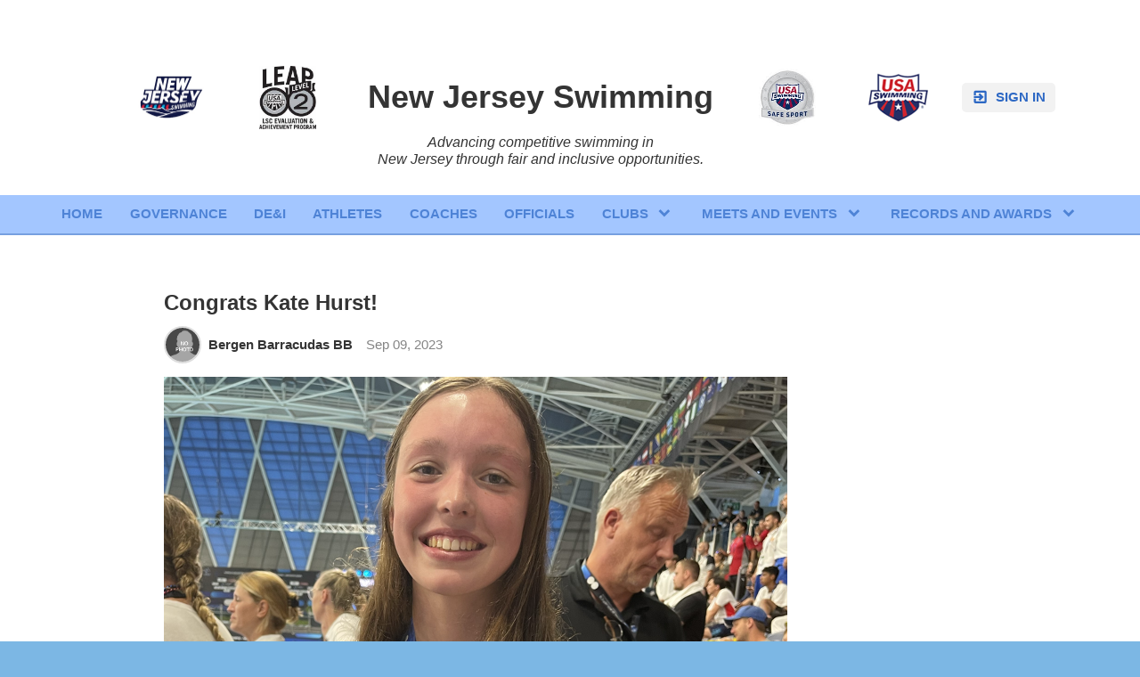

--- FILE ---
content_type: text/html;charset=UTF-8
request_url: https://www.njswim.org/page/news/431979/congrats-kate-hurst
body_size: 5650
content:
<?xml version="1.0" encoding="UTF-8"?>
<!DOCTYPE html PUBLIC "-//W3C//DTD XHTML 1.0 Transitional//EN" "http://www.w3.org/TR/xhtml1/DTD/xhtml1-transitional.dtd">
<html xmlns="http://www.w3.org/1999/xhtml"
    xmlns:ui="http://evolus.vn/Namespaces/WebUI/1.0"
    xmlns:cms="http://www.teamunify.com/Namespaces/CMS/1.5">
    <head profile="http://www.w3.org/2005/10/profile">
        <title>Congrats Kate Hurst!</title>
        <meta name="viewport" content="width=device-width, initial-scale=1, maximum-scale=1, user-scalable=0" />
        <script type="text/javascript">window.__widgetUseEarlyInitPhase = true;</script>

<link rel="stylesheet" href="/framework-styles.pack.css?b=1768970644514" />
<link rel="stylesheet" href="/framework-standard-templates.pack.css?b=1768970644514" />
<script type="application/javascript" src="/framework-standard-templates.pack.js?b=1768970644514"></script>
<script type="application/javascript" src="/framework-standard.pack.js?b=1768970644514"></script>
<script type="text/javascript">var CONTEXT = {

                teamAlias: "eznjslsc",
                teamName: "New Jersey Swimming",
                teamId: 2994,
                teamTimeZone: "US/Eastern",
                cmsTemplateSuiteId: "1",
                cmsTemplateVariantName: "ucla-blue",
                cmsTemplateVariantColor: "#2D68C4",
                isShowSSOLoginNotify: false,
                shouldCreateNewAccEnabled: false,
                useCMS: true,


                isShowTeamRegistrationLink: false,
                teamRegistrationLinkLabel: "Continue to Team Registration",
                isTeamRegistrationCustomLinkEnabled: false,
                teamRegistrationLink: "\/team\/eznjslsc\/controller\/cms\/admin\/index#\/team-registration",
                publicTeamRegistrationLink: "\/page\/legacy?url=%2FMemRegStart.jsp%3Fteam%3Deznjslsc",
                isShowClassRegistrationLink: true,
                classRegistrationLinkLabel: "Continue to Lessons Registration",
                isClassRegistrationCustomLinkEnabled: false,
                classRegistrationLink: "\/team\/eznjslsc\/controller\/cms\/admin\/index#\/my-class-registration",
                publicClassRegistrationLink: "\/page\/system\/classreg-shopping",
                isShowBookingRegistrationLink: false,
                bookingRegistrationLinkLabel: "Continue to Booking Selection",
                isBookingRegistrationCustomLinkEnabled: false,
                bookingRegistrationLink: "\/team\/eznjslsc\/controller\/cms\/admin\/index#\/my-bookings-registration",
                publicBookingRegistrationLink: "\/page\/system\/bookingreg-shopping",


                teamLogoUrl: "\/eznjslsc\/team-logo\/default\/new-jersey-logos-primary-full_080154-t-thumb.jpg",
                teamLogoMobileUrl: "",
                teamLogoEmailUrl: "",


                locale: "en_US",
                localeUrl: "/v2/js/languages/se_studio/en_US.json",
                system: true
            };
ServiceFactory.requestEnhancer = function (request) {
           request.setRequestHeader("X-TU-Team", CONTEXT.teamAlias);
           request.setRequestHeader("X-Rio-Client-TimeZone", (typeof(moment) != "undefined" && typeof(moment.tz) != "undefined") ? moment.tz.guess() : "");
       };
var __themeData = {
                theme_primary_color: "#2D68C4",
                theme_name: "ucla-blue"
            };
var SERVER_FLAVOR = "SE";

var LOCALE = {
    language: "en-US",
    currencySign: "$",
    currencyCode: "USD"
};
</script>

<link rel="stylesheet" href="/cms-widgets-templates.pack.css?b=1768970644514" />
<script type="application/javascript" src="/cms-widgets-templates.pack.js?b=1768970644514"></script>
<script type="application/javascript" src="/cms-widgets.pack.js?b=1768970644514"></script>
<link rel="stylesheet" href="/cms/stylesheet/common.less?b=1768970644514" />

<!-- Google tag (gtag.js) -->
    <script async src="https://www.googletagmanager.com/gtag/js"></script>
    <script>
       window.dataLayer = window.dataLayer || [];
       function gtag(){dataLayer.push(arguments);}
       gtag('js', new Date());

              gtag('event', 'pageview', {});
    </script>
<!-- End Google tag (gtag.js) -->

<meta name="theme-color" content="#2D68C4" />

<!-- Google Tag Manager -->
<script>(function(w,d,s,l,i){w[l]=w[l]||[];w[l].push({'gtm.start':
new Date().getTime(),event:'gtm.js'});var f=d.getElementsByTagName(s)[0],
j=d.createElement(s),dl=l!='dataLayer'?'&l='+l:'';j.async=true;j.src=
'https://www.googletagmanager.com/gtm.js?id='+i+dl;f.parentNode.insertBefore(j,f);
})(window,document,'script','dataLayer','GTM-NBHQS26');</script>
<!-- End Google Tag Manager -->
<script type="text/javascript">
var SITE_STYLE_MAP = {
  "fontSize" : "default",
  "faviconPath" : "",
  "mobilenav_showTeamName" : "",
  "mobilenav_showTeamLogo" : "true",
  "mobilenav_textColor" : "#FFFFFF00",
  "backgroundRepeat" : "no-repeat",
  "backgroundAttachment" : "fixed",
  "backgroundSize" : "cover",
  "backgroundImage" : "",
  "backgroundColor" : "#519FDBBE",
  "mobilenav_backgroundRepeat" : "repeat",
  "mobilenav_backgroundAttachment" : "scroll",
  "mobilenav_backgroundSize" : "auto",
  "mobilenav_backgroundImage" : "",
  "mobilenav_backgroundColor" : "#FFFFFF00"
};
</script>
<meta property="og:image" content="https://www.gomotionapp.com/eznjslsc/team-logo/default/new-jersey-logos-primary-full_080154-t-thumb.jpg">
<meta property="og:image:secure_url" content="https://www.gomotionapp.com/eznjslsc/team-logo/default/new-jersey-logos-primary-full_080154-t-thumb.jpg">
<meta property="og:image:width" content="200" />
<meta property="og:image:height" content="139" />
<meta name="twitter:image" content="https://www.gomotionapp.com/eznjslsc/team-logo/default/new-jersey-logos-primary-full_080154-t-thumb.jpg">
<meta property="og:title" content="News Detail" />
<meta property="og:type" content="website" />
<meta property="og:url" content="https://www.gomotionapp.com/news/431979/congrats-kate-hurst" />
<style type="text/css">
.CMSTeamLogo_149320 > img {
    width: 75.0px;
    height: 52.25px;
}

.CMSComponentTeamLogo {
    display: flex;
    flex-direction: row;
    -webkit-flex-direction: row;
    overflow: hidden;
}

.CMSTeamLogo_149320 {
    flex: 1 1 auto;
    -webkit-flex: 1 1 auto;
    display: flex;
    flex-direction: row;
    -webkit-flex-direction: row;
    justify-content: center;
    align-items: center;
    overflow: hidden;
}

</style>
<script type="application/javascript" src="/cms/scripts/generic-photo.js?b=1768970644514"></script>
<link rel="stylesheet" href="/cms/stylesheet/team-logo.less?b=1768970644514" />
<script type="application/javascript" src="/cms/scripts/common.js?b=1768970644514"></script>
<style type="text/css">
.CMSComponentTeamLogo {
    color: rgba(45, 104, 196, 1.00);
}

</style>
<style type="text/css">
.CMSGenericPhoto_149357 > img {
    width: 63.6px;
    height: 71.1px;
}

@media screen and (min-width: 768px) and (max-width: 991px) {
.CMSGenericPhoto_149357 > img {
    display: none;
}
}

@media screen and (min-width: 0px) and (max-width: 767px) {
.CMSGenericPhoto_149357 > img {
    display: none;
}
}

.CMSComponentGenericPhoto {
    display: flex;
    flex-direction: row;
    -webkit-flex-direction: row;
    overflow: hidden;
}

.CMSGenericPhoto_149357 {
    flex: 1 1 auto;
    -webkit-flex: 1 1 auto;
    display: flex;
    flex-direction: row;
    -webkit-flex-direction: row;
    justify-content: center;
    align-items: center;
    overflow: hidden;
}

</style>
<link rel="stylesheet" href="/cms/stylesheet/generic-photo.less?b=1768970644514" />
<link rel="stylesheet" href="/cms/stylesheet/generic-content.less?b=1768970644514" />
<style type="text/css">
.CMSGenericPhoto_149356 > img {
    width: 112.5px;
    height: 112.5px;
}

@media screen and (min-width: 768px) and (max-width: 991px) {
.CMSGenericPhoto_149356 > img {
    display: none;
}
}

@media screen and (min-width: 0px) and (max-width: 767px) {
.CMSGenericPhoto_149356 > img {
    display: none;
}
}

.CMSComponentGenericPhoto {
    display: flex;
    flex-direction: row;
    -webkit-flex-direction: row;
    overflow: hidden;
}

.CMSGenericPhoto_149356 {
    flex: 1 1 auto;
    -webkit-flex: 1 1 auto;
    display: flex;
    flex-direction: row;
    -webkit-flex-direction: row;
    justify-content: center;
    align-items: center;
    overflow: hidden;
}

</style>
<link rel="stylesheet" href="/cms/stylesheet/team-level.less?b=1768970644514" />
<script type="application/javascript" src="/cms/scripts/team-level.js?b=1768970644514"></script>
<script type="application/javascript" src="/cms/scripts/account-bar.js?b=1768970644514"></script>
<link rel="stylesheet" href="/cms/stylesheet/account-bar.less?b=1768970644514" />
<script type="application/javascript" src="/team/eznjslsc/api/registry.js?name=authInfoService"></script>
<script type="application/javascript" src="/team/eznjslsc/api/registry.js?name=coreService"></script>
<link rel="stylesheet" href="/cms/stylesheet/main-navigator.less?b=1768970644514" />
<link rel="stylesheet" href="/cms/stylesheet/news.less?b=1768970644514" />
<script type="application/javascript" src="/team/eznjslsc/api/registry.js?name=newsService"></script>
<script type="application/javascript" src="/v2/js/moment.js"></script>
<script type="application/javascript" src="/v2/mainset/libs/moment/moment-timezone-with-data.min.js"></script>
<script type="application/javascript" src="/cms/scripts/news.js?b=1768970644514"></script>
<link rel="stylesheet" href="/cms/stylesheet/contact-us.less?b=1768970644514" />
<link rel="stylesheet" href="/cms/stylesheet/utility-links.less?b=1768970644514" />
<link rel="stylesheet" href="/cms/stylesheet/social-link.less?b=1768970644514" />

        <link rel="stylesheet" type="text/css" href="/cms/templates/1/stylesheet/style.less?v=ucla-blue&t=1762230204697" />
    <style type="text/css">
body:not(.CMSAdmin) {
    background-color: rgba(81, 159, 219, 0.75);
}

.widget_MobileHeader a .AnonId_teamName {
    color: #FFFFFF;
}

.widget_MobileHeader,
.CMSMobileHeader {
    background-color: #2D68C4;
    color: #FFFFFF;
}

</style>
<style type="text/css">
#cms_Section_topBar > .CMSSectionSlot + .CMSSectionSlot {
    margin-top: 0px;
}

@media screen and (min-width: 992px) {
.Component_Id149320 {
    flex-basis: 12.0%;
    flex-shrink: 0;
    width: 12.0%;
    overflow-x: hidden;
}
}

@media screen and (min-width: 992px) {
.Component_Id149357 {
    flex-basis: 6.0%;
    flex-shrink: 0;
    width: 6.0%;
    overflow-x: hidden;
}
}

@media screen and (min-width: 992px) {
.Component_Id149344 {
    flex-basis: 36.0%;
    flex-shrink: 0;
    width: 36.0%;
    overflow-x: hidden;
}
}

@media screen and (min-width: 992px) {
.Component_Id149356 {
    flex-basis: 5.0%;
    flex-shrink: 0;
    width: 5.0%;
    overflow-x: hidden;
}
}

@media screen and (min-width: 992px) {
.Component_Id149355 {
    flex-basis: 12.0%;
    flex-shrink: 0;
    width: 12.0%;
    overflow-x: hidden;
}
}

@media screen and (min-width: 992px) {
.Component_Id149255 {
    flex-basis: 5.0%;
    flex-shrink: 0;
    width: 5.0%;
}
}

#cms_Section_menuBar > .CMSSectionSlot + .CMSSectionSlot {
    margin-top: 0px;
}

@media screen and (min-width: 992px) {
#cms_Section_menuBar > .CMSSectionSlot + .CMSSectionSlot {
    margin-left: 0px;
    margin-top: 0px;
}
}


</style></head>
    <body class="Inner CMSPage_news_431979_congratskatehurst Organ USA USASwimming FlavorSE">
<!-- Google Tag Manager (noscript) -->
<noscript><iframe src="https://www.googletagmanager.com/ns.html?id=GTM-NBHQS26" height="0" width="0" style="display:none;visibility:hidden"></iframe></noscript>
<!-- End Google Tag Manager (noscript) -->
        <div ui-type="MobileHeader" class="CMSMobileHeader"></div>
        <div id="globalContainer">
            <div id="globalTopBar" class="CMSDetectEmpty">
                <div id="cms_Section_topBar" class="CMSSection CMSHorizontalSection CustomizedStyles" configurable="true" style="     background-color: rgba(255, 255, 255, 1.00);     background-repeat: no-repeat;     background-attachment: fixed;     background-size: cover;">
<div class="CMSSectionSlot Slot0"><div class="CMSComponent CMSComponentTeamLogo NoFlex Component_Id149320"><a class="TeamLogo CMSTeamLogo_149320 Unsized_TABLET Unsized_PHONE" href="https://www.njswim.org/page/home" target="_blank"><img src="/eznjslsc/team-logo/default/new-jersey-logos-primary-full_080154-t-thumb.jpg"  alt="New Jersey Swimming" /></a></div><div class="CMSComponent CMSComponentGenericPhoto NoFlex Component_Id149357"><div class="GenericPhoto CMSGenericPhoto_149357 Unsized_TABLET Unsized_PHONE"><img src="/eznjslsc/generic-photo/default/download-2-_090940-t-thumb.jpg" alt="" /></div></div><div class="CMSComponent CMSComponentGenericContent NoFlex Component_Id149344"><div class="ContainerWrapper GenericContent_6779"><div class="Content"><div style="text-align: center;">
  &#xa0; 
</div> 
<div style="text-align: center;">
  &#xa0; 
</div> 
<h1 style="text-align: center;"><span style="font-size:36px;"><span style="font-family:verdana,geneva,sans-serif;"><strong>New Jersey Swimming</strong></span></span></h1> 
<div style="text-align: center;"> 
 <em><span style="font-size:16px;"><span style="font-family: arial, helvetica, sans-serif;">Advancing competitive swimming in</span></span></em> 
</div> 
<div style="text-align: center;"> 
 <em><span style="font-size:16px;"><span style="font-family: arial, helvetica, sans-serif;">New Jersey&#xa0;through fair and inclusive opportunities.</span></span></em> 
</div></div></div></div><div class="CMSComponent CMSComponentGenericPhoto NoFlex Component_Id149356"><div class="GenericPhoto CMSGenericPhoto_149356 Unsized_TABLET Unsized_PHONE"><img src="/eznjslsc/generic-photo/default/download-1_022365-t-thumb.jpg" alt="" /></div></div><div class="CMSComponent CMSComponentTeamLevel NoFlex Component_Id149355"><a href="https://www.usaswimming.org" target="_blank" class=" OrganLink"><img src="/css/uss/usa_swimming.png" alt="" centerCrop="false" notUpscale="true"/></a></div><div class="CMSComponent CMSComponentAccountBar NoFlex Component_Id149255">


















<div class="AccountBox MenuContainer Right">
    <div class="AccountInfo">

        <div class="GuessIconContainer"><icon class="account"></icon></div>

    </div>
    <ul class="AccountActions Menu NotLogged">
        
                <li class="SSO"><a href="/Login5.jsp?sn=www.njswim.org&team=eznjslsc&_tu_Login_Redirect_=/team/eznjslsc/controller/cms/admin/index&_tu_Login_Error_Redirect_=true" class="SignIn"><icon class="login-variant"></icon> <span>Sign in</span></a></li>
        
    </ul>
</div>
</div></div>

</div>
            </div>
            <div id="menuBar" class="CMSDetectEmpty">
                <div id="cms_Section_menuBar" class="CMSSection CMSVerticalSection CustomizedStyles" configurable="false" style="     background-color: rgba(0, 98, 255, 0.36);     background-repeat: no-repeat;     background-attachment: scroll;     background-size: auto;">
<div class="CMSSectionSlot Slot0 CMSSingleChild"><div class="CMSComponent CMSComponentMainNavigator Flex1 Component_Id149372 Alone"><div class="MainNavigatorWrapper"><ul class="MainNavigator Menu" flex="1"><li><a href="/page/home"><span>Home</span></a></li><li><a href="/page/governance"><span>Governance</span></a></li><li><a href="/page/diversity-equity--inclusion"><span>DE&amp;I</span></a></li><li><a href="/page/athletes"><span>Athletes</span></a></li><li><a href="/page/coaches"><span>Coaches</span></a></li><li><a href="/page/unofficials"><span>Officials</span></a></li><li class="WithChildren"><a href="/page/clubs" class="caret"><span>Clubs</span></a><ul><li><a href="https://www.gomotionapp.com/team/eznjslsc/page/system/res/206925" target="_blank"><span>2025 NJS CLUBS</span></a></li><li><a href="https://www.gomotionapp.com/team/eznjslsc/page/system/res/96191" target="_blank"><span>FORMS CENTRAL</span></a></li><li><a href="https://www.usaswimming.org/coaches-leaders/team-leaders/programs-services#club-recognition" target="_blank"><span>USA-S PROGRAMS &amp; SERVICES</span></a></li><li><a href="https://www.usaswimming.org/safe-sport/safe-sport-recognition-program" target="_blank"><span>SAFE SPORT FOR CLUBS</span></a></li></ul></li><li class="WithChildren"><a href="/page/events" class="caret"><span>Meets and Events</span></a><ul><li><a href="https://www.njswim.org/page/system/res/30833" target="_blank"><span>Meet Application</span></a></li><li><a href="https://www.gomotionapp.com/team/eznjslsc/page/calendar#/team-events/upcoming" target="_blank"><span>Meet &amp; Event Information</span></a></li><li><a href="https://www.gomotionapp.com/team/eznjslsc/page/system/res/170016" target="_blank"><span>Planning Calendar</span></a></li><li><a href="https://www.njswim.org/page/system/res/170990" target="_self"><span>SC Time Standards</span></a></li></ul></li><li class="WithChildren"><a href="/page/records-and-awards" class="caret"><span>Records and Awards</span></a><ul><li><a href="/page/records-and-awards/hall-of-fame"><span>Hall of Fame</span></a></li><li><a href="/page/records-and-awards/njs-records1"><span>NJS Records</span></a></li></ul></li></ul></div></div></div>

</div>
            </div>
            <div id="mainContentWrapper">
                <div id="mainContent">
                    <div id="cms_Section_cms_Primary" class="CMSSection CMSVerticalSection" configurable="true" style="">
<div class="CMSSectionSlot Slot0 CMSSingleChild"><div class="CMSComponent CMSComponentFullNewsDetail NoFlex Component_Id0 Alone">













<div class="NewsItem">
    <h1>Congrats Kate Hurst!</h1>
    <div class="Date">
        
        <div class="Author">
            <div class="ImageContainer"><img src="/rest/accounts/avatar/cdn/eznjslsc/706035?w=150&t="1768992731024 /></div>
            <strong>Bergen Barracudas BB</strong>
        </div>
        
        <span class="DateStr" format-name="date_named" timezone-provider="local" data="1694242800000"></span>
    </div>
    
            <img src="/eznjslsc/news/9b603dc2-5668-47c0-9f44-aeaa796ac465/newsimage-1_091537-ts-small.png" class="Primary" />
    
    
    <div class="Content">
        <p>Congrats to Kate Hurst! &#xa0;She won the 1500 at world Junior Championship in Israel. &#xa0;She also re-broke the 15-18 and Open&#xa0;NJ swim 1500 records! &#xa0; &#xa0;Yay Kate!!&#xa0;</p>
    </div>
    
    <div class="MorePhotosContainer">
        <h2>More photos:</h2>
	    <div ui-type="MediaCollectionView">
	    
	        <img src="/eznjslsc/news/9b603dc2-5668-47c0-9f44-aeaa796ac465/newsimage-2_060371-t-thumb.png" class="Secondary" />
	    
	        <img src="/eznjslsc/news/9b603dc2-5668-47c0-9f44-aeaa796ac465/newsimage-3_094594-t-thumb.png" class="Secondary" />
	    
	    </div>
    </div>
    
</div>
</div></div>

</div>
                </div>
                <div id="siteFooter">
                    <div id="footerData">
                        <div id="cms_Section_footer" class="CMSSection CMSHorizontalSection" configurable="true" style="">
<div class="CMSSectionSlot Slot0"><div class="CMSComponent CMSComponentContactUs Flex1 Component_Id149373">


















<div ui-type="TabPane" same-pane-size="false">


<div tab-title="NJ SWIMMING VIRTUAL OFFICE">





<div class="Section Address">
    <div class="Title">Address</div>
    <div class="Body">
        
        <div class="Entry" title="Address ">
            <icon class="home"> </icon><span>155 Willowbrook Blvd</span><br>
        </div>
        
        
        <div class="Entry" title="Address 2">
            <icon class="home"> </icon><span>Suite 110</span><br>
        </div>
        
        
        <span>Wayne, New Jersey 07470</span>
        
    </div>
</div>



 


</div>

</div>

</div><div class="CMSComponent CMSComponentTeamLinks NoFlex Component_Id149374"><ul class="Wrapper"><li><a team-link-id="17801" href="system/sitemap?s=tl" target="_blank"><span>Site Map</span></a></li></ul></div><div class="CMSComponent CMSComponentSocialLinks NoFlex Component_Id149375"><ul class="Wrapper Horizontal"><li>     <a href="https://www.instagram.com/njswimming/" target="_blank" title="Instagram">         <span class="instagram-text"></span>         <icon class="instagram"></icon>         <span>Instagram</span>     </a></li></ul></div></div>

</div>
                        <div id="footerTU">
                            <a href="https://www.gomotionapp.com/" id="tuLink" class="ImageContainer" target="_blank">
                                <img centerCrop="false" src="/cms/templates/1/data/Motion_Primary_Logo_RGB_Full_Color.png" />
                            </a>
                        </div>
                    </div>
                    <div id="footerCopyright">
                        <div id="copyright">
                            <p>©2026 SportsEngine, LLC. Powered by SportsEngine and owned by New Jersey Swimming.</p>
                        </div>
                        <div id="footerLinks">
                            <a href="https://www.versantprivacy.com/privacy" target="_blank">Versant Media Privacy Policy</a>
                            <span>/</span>
                            <a href="https://www.versantprivacy.com/privacy/california-consumer-privacy-act" target="_blank">CA Notice</a>
                            <span>/</span>
                            <a href="https://versantmedia.com/terms" target="_blank">SportsEngine Terms & Conditions</a>
                        </div>
                    </div>
                </div>
            </div>
        </div>
    </body>
</html>


--- FILE ---
content_type: text/css;charset=UTF-8
request_url: https://www.njswim.org/cms/stylesheet/news.less?b=1768970644514
body_size: 1531
content:
/* LESS: /cms/stylesheet/news.less */
body.Inner #cms_Section_cms_Primary .CMSComponentFullNewsDetail {
  flex: 1 1 auto;
  -webkit-flex: 1 1 auto;
  overflow-y: auto;
}
@media screen and (max-width: 991px) {
  body.Inner #cms_Section_cms_Primary .CMSComponentFullNewsDetail {
    padding: 1em;
  }
}
@media screen and (max-width: 991px) {
  body.Inner #cms_Section_cms_Primary .CMSComponentFullNews {
    padding: 0em;
    margin-top: 0.5em;
  }
}
body.Inner #cms_Section_cms_Primary .CMSComponentFullNews .ComponentHeader {
  display: none;
}
.CMSComponentNews .ItemList {
  flex-wrap: wrap;
  -webkit-flex-wrap: wrap;
}
.CMSComponentNews .Item {
  position: relative;
  flex-direction: row;
  -webkit-flex-direction: row;
  display: flex;
  padding: 1em;
}
.CMSComponentNews .Item > .ReadMore {
  visibility: collapse;
}
.CMSComponentNews .Item.Supplement {
  height: 0;
  border: none;
  margin-top: 0em;
  margin-bottom: 0em;
  padding-top: 0em;
  padding-bottom: 0em;
}
.CMSComponentNews .Item .LinkWrapper {
  position: absolute;
  top: 0;
  bottom: 0;
  right: 0;
  left: 0;
}
.CMSComponentNews .Item > .ImageContainer {
  width: 10em;
  height: 5.5em;
  align-self: flex-start;
}
@media screen and (max-width: 767px) {
  .CMSComponentNews .Item > .ImageContainer {
    display: none;
  }
}
.CMSComponentNews .Item > .ImageContainer + * {
  margin-left: 1em;
}
.CMSComponentNews .Item > .Content > strong {
  opacity: 0.7;
  font-weight: normal;
}
.CMSComponentNews .Item > .Content > h4 {
  margin: 0px;
}
.CMSComponentNews .Item > .Content > h4 > a {
  color: #469ADB;
  text-decoration: none;
}
.CMSComponentNews .Item > .Content > h4 > a:hover {
  text-decoration: underline;
}
.CMSComponentNews .Item > .Content > p {
  margin: 0px;
  margin-top: 0.3em;
}
.CMSComponentNews .Item > .Content > .AuthorInfo {
  display: none;
}
.CMSComponentNews .Footer {
  flex-direction: row;
  -webkit-flex-direction: row;
  display: flex;
  justify-content: flex-end;
  padding: 1em;
}
.CMSComponentNews .Footer > a {
  display: block;
  padding: 0.3em 0.7em;
  text-transform: uppercase;
  font-weight: bold;
}
.CMSComponentFullNewsDetail > .NewsItem {
  flex-direction: column;
  -webkit-flex-direction: column;
  display: flex;
}
.CMSComponentFullNewsDetail > .NewsItem > .Navigation {
  padding-bottom: 1em;
  margin-bottom: 1em;
  border-bottom: solid 1px #EEEEEE;
}
.CMSComponentFullNewsDetail > .NewsItem > .Navigation a {
  font-size: 1.3em;
  color: #666;
}
.CMSComponentFullNewsDetail > .NewsItem > .Navigation a:hover {
  color: #469ADB;
}
.CMSComponentFullNewsDetail > .NewsItem > h1 {
  font-size: 1.6em;
  margin: 0em 0em 0.5em 0em;
}
.CMSComponentFullNewsDetail > .NewsItem > .Date {
  margin-bottom: 1em;
  flex-direction: row;
  -webkit-flex-direction: row;
  display: flex;
  align-items: center;
}
.CMSComponentFullNewsDetail > .NewsItem > .Date > .Author {
  flex-direction: row;
  -webkit-flex-direction: row;
  display: flex;
  align-items: center;
  margin-right: 1em;
}
.CMSComponentFullNewsDetail > .NewsItem > .Date > .Author > .ImageContainer {
  width: 2.5em;
  height: 2.5em;
  overflow: hidden;
  border-radius: 50%;
  margin-right: 0.5em;
  min-width: 2.5em;
  flex: 0 1 2.5em;
  -webkit-flex: 0 1 2.5em;
  border: solid 2px #DDD;
}
.CMSComponentFullNewsDetail > .NewsItem > .Date > span {
  opacity: 0.6;
}
.CMSComponentFullNewsDetail > .NewsItem > img {
  max-width: 100%;
  align-self: flex-start;
  min-height: 1px;
}
.CMSComponentFullNewsDetail > .NewsItem > .AudioContainer {
  margin: 1em 0em;
}
.CMSComponentFullNewsDetail > .NewsItem > .AudioContainer > audio::-webkit-media-controls-panel {
  background-color: #469ADB;
}
.CMSComponentFullNewsDetail > .NewsItem > .AudioContainer > audio::-webkit-media-controls {
  background-color: #FFFFFF;
  color: #FFFFFF;
}
.CMSComponentFullNewsDetail .MorePhotosContainer .MediaGrid,
.CMSComponentFullNewsDetail .MorePhotosContainer .MediaGrid > hbox {
  min-height: 40em;
}
@media screen and (max-width: 991px) {
  .CMSComponentFullNewsDetail .MorePhotosContainer .MediaGrid,
  .CMSComponentFullNewsDetail .MorePhotosContainer .MediaGrid > hbox {
    min-height: 25em;
  }
}
@media screen and (max-width: 767px) {
  .CMSComponentFullNewsDetail .MorePhotosContainer .MediaGrid,
  .CMSComponentFullNewsDetail .MorePhotosContainer .MediaGrid > hbox {
    min-height: 15em;
  }
}
.CMSComponentFullNews > .NewsTabContainer > ul {
  list-style: none;
  margin: 0px;
  padding: 0px;
  padding-left: 2em;
  border: solid 1px #CCCCCC;
  border-width: 1px 0px;
  flex-direction: row;
  -webkit-flex-direction: row;
  display: flex;
  background: #EEEEEE;
}
.CMSComponentFullNews > .NewsTabContainer > ul > li > a {
  display: block;
  padding: 1em 1.2em;
  color: #767676;
  font-weight: bold;
  text-decoration: none;
  text-transform: uppercase;
}
.CMSComponentFullNews > .NewsTabContainer > ul > li > a:hover {
  background: rgba(0, 0, 0, 0.02);
}
.CMSComponentFullNews > .NewsTabContainer > ul > li.Active {
  background: #FFFFFF;
  margin: -1px 0px;
  border-top: solid 2px #5CA7E0;
  border-left: solid 1px #CCCCCC;
  border-right: solid 1px #CCCCCC;
}
.CMSComponentFullNews > .NewsTabContainer > ul > li.Active > a {
  color: #000000;
}
@media screen and (max-width: 767px) {
  .CMSComponentFullNews > .NewsTabContainer > ul {
    padding-left: 0em;
  }
}
.CMSComponentFullNews > .NewsFilterForm {
  flex-direction: row;
  -webkit-flex-direction: row;
  display: flex;
  padding: 0.5em 0em;
}
.CMSComponentFullNews > .NewsFilterForm > h2 {
  flex: 1 1 auto;
  -webkit-flex: 1 1 auto;
  margin: 0px;
  margin-right: 1em;
}
.CMSComponentFullNews > .NewsFilterForm > form {
  margin: 0px;
  flex-direction: row;
  -webkit-flex-direction: row;
  display: flex;
}
.CMSComponentFullNews > .NewsFilterForm > form > input {
  border-right: none;
  border-top-right-radius: 0px;
  border-bottom-right-radius: 0px;
}
@media screen and (max-width: 575px) {
  .CMSComponentFullNews > .NewsFilterForm > form > input {
    max-width: 10em;
  }
}
.CMSComponentFullNews > .NewsFilterForm > form > button {
  border-left: none;
  border-top-left-radius: 0px;
  border-bottom-left-radius: 0px;
}
.CMSComponentFullNews > .ItemList > .Item {
  position: relative;
  padding: 1em 0em;
  flex-direction: row;
  -webkit-flex-direction: row;
  display: flex;
}
.CMSComponentFullNews > .ItemList > .Item + .Item:not(.Supplement) {
  border-top: solid 1px #EEEEEE;
}
.CMSComponentFullNews > .ItemList > .Item.Supplement {
  height: 0em;
  padding: 0em;
}
.CMSComponentFullNews > .ItemList > .Item > .ImageContainer {
  margin-right: 1em;
  width: 13em;
  min-width: 13em;
  height: 9em;
  align-self: flex-start;
}
@media screen and (max-width: 767px) {
  .CMSComponentFullNews > .ItemList > .Item > .ImageContainer {
    display: none;
  }
}
.CMSComponentFullNews > .ItemList > .Item > .Content {
  flex: 1 1 auto;
  -webkit-flex: 1 1 auto;
}
.CMSComponentFullNews > .ItemList > .Item > .Content > .Date {
  flex-direction: row;
  -webkit-flex-direction: row;
  display: flex;
  align-items: center;
}
.CMSComponentFullNews > .ItemList > .Item > .Content > .Date > .Author {
  font-weight: bold;
}
.CMSComponentFullNews > .ItemList > .Item > .Content > .Date > * + * {
  margin-left: 2em;
}
.CMSComponentFullNews > .ItemList > .Item > .Content > .Date span {
  opacity: 0.6;
}
.CMSComponentFullNews > .ItemList > .Item > .Content > .Date icon {
  color: #469ADB;
  margin-left: 1em;
  font-size: 1.2em;
}
.CMSComponentFullNews > .ItemList > .Item > .Content > .Title {
  flex-direction: row;
  -webkit-flex-direction: row;
  display: flex;
  margin: 0em 0em 0.5em 0em;
}
.CMSComponentFullNews > .ItemList > .Item > .Content > .Title > h4 {
  margin: 0em;
  font-size: 1.2em;
}
.CMSComponentFullNews > .ItemList > .Item > .Content > .Title > h4 > a {
  color: #469ADB;
  text-decoration: none;
}
.CMSComponentFullNews > .ItemList > .Item > .Content > .Title > h4 > a:hover {
  text-decoration: underline;
}
.CMSComponentFullNews > .ItemList > .Item > .Content > p {
  margin: 0em;
}
.CMSComponentFullNews > .ItemList > .Item .LinkWrapper {
  position: absolute;
  top: 0;
  bottom: 0;
  right: 0;
  left: 0;
  z-index: 1;
}
.CMSComponentFullNews > .ItemList > .Item:hover > .Content > .Title > h4 > a {
  text-decoration: underline;
}
/*# sourceMappingURL=news.css.map */




--- FILE ---
content_type: text/css;charset=UTF-8
request_url: https://www.njswim.org/cms/templates/1/stylesheet/style.less?v=ucla-blue&t=1762230204697
body_size: 7255
content:
/* LESS: /cms/templates/1/stylesheet/style.less */
@import url(/cms/templates/1/stylesheet/"https://fonts.googleapis.com/css?family=Open+Sans:300,500,700");
html {
  min-height: 100%;
  height: auto !important;
}
body {
  background-color: #DDDDDD;
  color: #343434;
  font-size: 0.95em;
  font-family: 'Open Sans', Arial, Helvetica, sans-serif;
}
a {
  text-decoration: none;
  color: #2D68C4;
}
a:hover {
  text-decoration: underline;
}
.CMSSectionSlot {
  min-width: 1px;
}
.CMSSectionSlot .CMSComponent {
  min-width: 1px;
}
button[role='primary'],
input[type='button'][role='primary'] {
  background-color: #2D68C4;
}
button[role='primary']:focus,
input[type='button'][role='primary']:focus {
  background-color: #23529b;
}
@media screen and (min-width: 992px) {
  body {
    flex-direction: column;
    -webkit-flex-direction: column;
    display: flex;
    align-items: center;
  }
  .CMSSection.CMSVerticalSection .CMSSectionSlot {
    min-width: 1px;
  }
  .CMSSection.CMSVerticalSection .CMSComponentMainNavigator.Alone {
    width: 100%;
  }
  .CMSSection.CMSVerticalSection .CMSComponentMainNavigator.Alone .MainNavigatorWrapper {
    width: 100%;
  }
  .CMSSection.CMSVerticalSection .CMSComponentMainNavigator.Alone .MainNavigatorWrapper .MainNavigator {
    width: 100%;
  }
  #globalTopBar .CMSVerticalSection .CMSSectionSlot > .CMSComponent + .CMSComponent {
    margin-top: 1em;
  }
  .sys-viewport.lg > #globalTopBar .CMSHorizontalSection .CMSSectionSlot > .CMSComponent + .CMSComponent {
    margin-left: 1em;
  }
  #cms_Section_menuBar .CMSSectionSlot,
  #cms_Section_topBar .CMSSectionSlot {
    align-items: center;
    justify-content: center;
  }
  #cms_Section_topBar {
    padding: 2em 0em;
    flex-direction: column;
    -webkit-flex-direction: column;
    display: flex;
  }
  #cms_Section_topBar .CMSComponentSocialLinks {
    display: flex;
    justify-content: center;
    align-items: center;
  }
  #cms_Section_topBar .CMSComponentSocialLinks > .Horizontal > li > a {
    font-size: 1.8em;
  }
  #cms_Section_topBar .CMSComponentSocialLinks > .Horizontal > li > a:hover {
    background-color: #1a3c71;
  }
  #cms_Section_topBar .CMSComponentSocialLinks > .Vertical {
    font-size: 10px;
    justify-content: flex-start;
    align-items: flex-start;
    margin: 0;
    padding: 0;
  }
  #cms_Section_topBar .CMSComponentSocialLinks > .Vertical li a {
    display: flex !important;
    justify-content: space-between;
  }
  #cms_Section_topBar .CMSComponentSocialLinks > .Vertical li a span {
    text-align: left !important;
  }
  #cms_Section_topBar .CMSComponentAccountBar .ImageContainer {
    width: 2.7em;
    height: 2.7em;
  }
  .CMSComponentAccountBar .AccountInfo > * + .AccountGreeting {
    display: none;
  }
  #menuBar {
    border-bottom: solid 2px #77a0e0;
  }
  .CMSComponentMainNavigator .MainNavigator {
    justify-content: center;
  }
  .CMSComponentMainNavigator .MainNavigator li > a {
    color: #4e83d6;
  }
  .CMSComponentMainNavigator .MainNavigator li.Active > a {
    color: #23529b;
  }
  .CMSComponentMainNavigator .MainNavigator ul {
    background: #FFF;
    border: solid 1px #2D68C4;
    box-shadow: 0px 2px 2px rgba(0, 0, 0, 0.1);
  }
  .CMSComponentMainNavigator .MainNavigator ul li:not(.Active) a {
    color: #4e83d6 !important;
  }
  .CMSComponentMainNavigator .MainNavigator ul > li:hover {
    background-color: #77a0e0;
  }
  .CMSComponentMainNavigator .MainNavigator ul > li:hover a {
    color: #FFF !important;
  }
  #welcome > .CMSSection,
  #news > .CMSSection,
  #eventsAndCommands > .CMSSection,
  #updates > .CMSSection,
  #contact > .CMSSection,
  #sponsors > .CMSSection {
    padding: 4em 12em;
    position: relative;
  }
  #welcome > .CMSSection > .CMSSectionTitle,
  #news > .CMSSection > .CMSSectionTitle,
  #eventsAndCommands > .CMSSection > .CMSSectionTitle,
  #updates > .CMSSection > .CMSSectionTitle,
  #contact > .CMSSection > .CMSSectionTitle,
  #sponsors > .CMSSection > .CMSSectionTitle {
    position: absolute;
    margin: 0em;
    text-transform: uppercase;
    color: #2D68C4;
    font-size: 1.8em;
    width: 6.666666666666666em;
    text-align: right;
    top: 15px;
    left: 0em;
  }
  #news {
    background-image: url(/cms/templates/1/stylesheet/../images/Confetti_Pattern.png);
    background-color: #2D68C4;
    background-repeat: repeat;
    background-size: auto;
  }
  #news > .CMSSection > .CMSSectionTitle {
    color: #FFF;
  }
  #contact {
    background-color: #F3F3F3;
  }
  .CMSComponentNews .Item {
    min-height: 100%;
    margin: 1em;
    width: 100% !important;
    max-width: 700px !important;
  }
  .CMSComponentNews .Item .Content {
    padding: 0.5em;
    background-color: rgba(0, 0, 0, 0.4);
    margin: 0px !important;
    display: flex;
    justify-content: center;
    align-items: flex-start;
    flex-direction: column;
    padding: 20px;
    color: rgba(255, 255, 255, 0.7);
  }
  .CMSComponentNews .Item .Content > h4 > a {
    color: #FFF;
    font-size: 1.3em;
  }
  .CMSComponentNews .Item .Content > * {
    max-width: 100%;
  }
  .CMSComponentNews .Item .Content p {
    margin-top: 1em;
  }
  .CMSComponentNews .Footer {
    flex-direction: row;
    -webkit-flex-direction: row;
    display: flex;
    justify-content: center;
    margin-top: 1em;
  }
  .CMSComponentNews .Footer > a {
    display: block;
    padding: 0.6em 3em;
    text-transform: uppercase;
    background-color: #77a0e0;
    color: #FFF;
    font-weight: bold;
    font-size: 1.2em;
  }
  .CMSComponentNews .Footer > a:hover {
    text-decoration: none;
  }
}
@media screen and (min-width: 992px) and (min-width: 992px) {
  #globalTopBar .CMSHorizontalSection .CMSSectionSlot > .CMSComponent + .CMSComponent {
    margin-left: 1em;
  }
}
@media screen and (min-width: 992px) and (max-width: 991px) {
  #globalTopBar .CMSSection .CMSSectionSlot > .CMSComponent + .CMSComponent {
    margin-top: 1em;
  }
}
@media screen and (min-width: 992px) and (max-width: 1199px) {
  #welcome > .CMSSection,
  #news > .CMSSection,
  #eventsAndCommands > .CMSSection,
  #updates > .CMSSection,
  #contact > .CMSSection,
  #sponsors > .CMSSection {
    padding: 3em 8em;
  }
}
@media screen and (min-width: 992px) and (max-width: 1199px) {
  #welcome > .CMSSection > .CMSSectionTitle,
  #news > .CMSSection > .CMSSectionTitle,
  #eventsAndCommands > .CMSSection > .CMSSectionTitle,
  #updates > .CMSSection > .CMSSectionTitle,
  #contact > .CMSSection > .CMSSectionTitle,
  #sponsors > .CMSSection > .CMSSectionTitle {
    font-size: 1.4em;
    width: 6.428571428571429em;
  }
}
.sys-viewport.lg > body {
  flex-direction: column;
  -webkit-flex-direction: column;
  display: flex;
  align-items: center;
}
.sys-viewport.lg > .CMSSection.CMSVerticalSection .CMSSectionSlot {
  min-width: 1px;
}
.sys-viewport.lg > .CMSSection.CMSVerticalSection .CMSComponentMainNavigator.Alone {
  width: 100%;
}
.sys-viewport.lg > .CMSSection.CMSVerticalSection .CMSComponentMainNavigator.Alone .MainNavigatorWrapper {
  width: 100%;
}
.sys-viewport.lg > .CMSSection.CMSVerticalSection .CMSComponentMainNavigator.Alone .MainNavigatorWrapper .MainNavigator {
  width: 100%;
}
.sys-viewport.lg > #globalTopBar .CMSVerticalSection .CMSSectionSlot > .CMSComponent + .CMSComponent {
  margin-top: 1em;
}
@media screen and (min-width: 992px) {
  .sys-viewport.lg > #globalTopBar .CMSHorizontalSection .CMSSectionSlot > .CMSComponent + .CMSComponent {
    margin-left: 1em;
  }
}
.sys-viewport.lg > .sys-viewport.lg > #globalTopBar .CMSHorizontalSection .CMSSectionSlot > .CMSComponent + .CMSComponent {
  margin-left: 1em;
}
@media screen and (max-width: 991px) {
  .sys-viewport.lg > #globalTopBar .CMSSection .CMSSectionSlot > .CMSComponent + .CMSComponent {
    margin-top: 1em;
  }
}
.sys-viewport.lg > #cms_Section_menuBar .CMSSectionSlot,
.sys-viewport.lg > #cms_Section_topBar .CMSSectionSlot {
  align-items: center;
  justify-content: center;
}
.sys-viewport.lg > #cms_Section_topBar {
  padding: 2em 0em;
  flex-direction: column;
  -webkit-flex-direction: column;
  display: flex;
}
.sys-viewport.lg > #cms_Section_topBar .CMSComponentSocialLinks {
  display: flex;
  justify-content: center;
  align-items: center;
}
.sys-viewport.lg > #cms_Section_topBar .CMSComponentSocialLinks > .Horizontal > li > a {
  font-size: 1.8em;
}
.sys-viewport.lg > #cms_Section_topBar .CMSComponentSocialLinks > .Horizontal > li > a:hover {
  background-color: #1a3c71;
}
.sys-viewport.lg > #cms_Section_topBar .CMSComponentSocialLinks > .Vertical {
  font-size: 10px;
  justify-content: flex-start;
  align-items: flex-start;
  margin: 0;
  padding: 0;
}
.sys-viewport.lg > #cms_Section_topBar .CMSComponentSocialLinks > .Vertical li a {
  display: flex !important;
  justify-content: space-between;
}
.sys-viewport.lg > #cms_Section_topBar .CMSComponentSocialLinks > .Vertical li a span {
  text-align: left !important;
}
.sys-viewport.lg > #cms_Section_topBar .CMSComponentAccountBar .ImageContainer {
  width: 2.7em;
  height: 2.7em;
}
.sys-viewport.lg > .CMSComponentAccountBar .AccountInfo > * + .AccountGreeting {
  display: none;
}
.sys-viewport.lg > #menuBar {
  border-bottom: solid 2px #77a0e0;
}
.sys-viewport.lg > .CMSComponentMainNavigator .MainNavigator {
  justify-content: center;
}
.sys-viewport.lg > .CMSComponentMainNavigator .MainNavigator li > a {
  color: #4e83d6;
}
.sys-viewport.lg > .CMSComponentMainNavigator .MainNavigator li.Active > a {
  color: #23529b;
}
.sys-viewport.lg > .CMSComponentMainNavigator .MainNavigator ul {
  background: #FFF;
  border: solid 1px #2D68C4;
  box-shadow: 0px 2px 2px rgba(0, 0, 0, 0.1);
}
.sys-viewport.lg > .CMSComponentMainNavigator .MainNavigator ul li:not(.Active) a {
  color: #4e83d6 !important;
}
.sys-viewport.lg > .CMSComponentMainNavigator .MainNavigator ul > li:hover {
  background-color: #77a0e0;
}
.sys-viewport.lg > .CMSComponentMainNavigator .MainNavigator ul > li:hover a {
  color: #FFF !important;
}
.sys-viewport.lg > #welcome > .CMSSection,
.sys-viewport.lg > #news > .CMSSection,
.sys-viewport.lg > #eventsAndCommands > .CMSSection,
.sys-viewport.lg > #updates > .CMSSection,
.sys-viewport.lg > #contact > .CMSSection,
.sys-viewport.lg > #sponsors > .CMSSection {
  padding: 4em 12em;
  position: relative;
}
@media screen and (max-width: 1199px) {
  .sys-viewport.lg > #welcome > .CMSSection,
  .sys-viewport.lg > #news > .CMSSection,
  .sys-viewport.lg > #eventsAndCommands > .CMSSection,
  .sys-viewport.lg > #updates > .CMSSection,
  .sys-viewport.lg > #contact > .CMSSection,
  .sys-viewport.lg > #sponsors > .CMSSection {
    padding: 3em 8em;
  }
}
.sys-viewport.lg > #welcome > .CMSSection > .CMSSectionTitle,
.sys-viewport.lg > #news > .CMSSection > .CMSSectionTitle,
.sys-viewport.lg > #eventsAndCommands > .CMSSection > .CMSSectionTitle,
.sys-viewport.lg > #updates > .CMSSection > .CMSSectionTitle,
.sys-viewport.lg > #contact > .CMSSection > .CMSSectionTitle,
.sys-viewport.lg > #sponsors > .CMSSection > .CMSSectionTitle {
  position: absolute;
  margin: 0em;
  text-transform: uppercase;
  color: #2D68C4;
  font-size: 1.8em;
  width: 6.666666666666666em;
  text-align: right;
  top: 15px;
  left: 0em;
}
@media screen and (max-width: 1199px) {
  .sys-viewport.lg > #welcome > .CMSSection > .CMSSectionTitle,
  .sys-viewport.lg > #news > .CMSSection > .CMSSectionTitle,
  .sys-viewport.lg > #eventsAndCommands > .CMSSection > .CMSSectionTitle,
  .sys-viewport.lg > #updates > .CMSSection > .CMSSectionTitle,
  .sys-viewport.lg > #contact > .CMSSection > .CMSSectionTitle,
  .sys-viewport.lg > #sponsors > .CMSSection > .CMSSectionTitle {
    font-size: 1.4em;
    width: 6.428571428571429em;
  }
}
.sys-viewport.lg > #news {
  background-image: url(/cms/templates/1/stylesheet/../images/Confetti_Pattern.png);
  background-color: #2D68C4;
  background-repeat: repeat;
  background-size: auto;
}
.sys-viewport.lg > #news > .CMSSection > .CMSSectionTitle {
  color: #FFF;
}
.sys-viewport.lg > #contact {
  background-color: #F3F3F3;
}
.sys-viewport.lg > .CMSComponentNews .Item {
  min-height: 100%;
  margin: 1em;
  width: 100% !important;
  max-width: 700px !important;
}
.sys-viewport.lg > .CMSComponentNews .Item .Content {
  padding: 0.5em;
  background-color: rgba(0, 0, 0, 0.4);
  margin: 0px !important;
  display: flex;
  justify-content: center;
  align-items: flex-start;
  flex-direction: column;
  padding: 20px;
  color: rgba(255, 255, 255, 0.7);
}
.sys-viewport.lg > .CMSComponentNews .Item .Content > h4 > a {
  color: #FFF;
  font-size: 1.3em;
}
.sys-viewport.lg > .CMSComponentNews .Item .Content > * {
  max-width: 100%;
}
.sys-viewport.lg > .CMSComponentNews .Item .Content p {
  margin-top: 1em;
}
.sys-viewport.lg > .CMSComponentNews .Footer {
  flex-direction: row;
  -webkit-flex-direction: row;
  display: flex;
  justify-content: center;
  margin-top: 1em;
}
.sys-viewport.lg > .CMSComponentNews .Footer > a {
  display: block;
  padding: 0.6em 3em;
  text-transform: uppercase;
  background-color: #77a0e0;
  color: #FFF;
  font-weight: bold;
  font-size: 1.2em;
}
.sys-viewport.lg > .CMSComponentNews .Footer > a:hover {
  text-decoration: none;
}
.CMSComponentNews .ItemList .Item .ImageWrapper,
.CMSComponentFullNews .ItemList .Item .ImageWrapper {
  width: 15em !important;
  height: 11.25em !important;
  max-width: 15em;
  max-height: 11.25em;
  min-width: 15em;
  min-height: 11.25em;
  overflow: hidden;
  background-color: rgba(26, 60, 113, 0.95);
  position: relative;
  flex-direction: column;
  -webkit-flex-direction: column;
  display: flex;
}
@media screen and (max-width: 767px) {
  .CMSComponentNews .ItemList .Item .ImageWrapper,
  .CMSComponentFullNews .ItemList .Item .ImageWrapper {
    display: none;
  }
}
.CMSComponentNews .ItemList .Item .ImageWrapper .ImageContainer,
.CMSComponentFullNews .ItemList .Item .ImageWrapper .ImageContainer {
  flex-direction: column;
  -webkit-flex-direction: column;
  display: flex;
  flex: 1 1 auto;
  -webkit-flex: 1 1 auto;
  width: 100%;
  height: 100%;
}
h2.ComponentHeader {
  display: none;
}
#globalContainer {
  display: inline-block;
  background: #FFF;
  width: 100%;
}
@media screen and (min-width: 1400px) {
  body {
    align-items: center;
    background: #DDD;
  }
  #globalContainer {
    width: 100%;
  }
}
body.Inner {
  flex-direction: column;
  -webkit-flex-direction: column;
  display: flex;
}
body.Inner #mainContentWrapper {
  flex-direction: column;
  -webkit-flex-direction: column;
  display: flex;
}
body.Inner #mainContent {
  flex-direction: column;
  -webkit-flex-direction: column;
  display: flex;
}
@media screen and (max-width: 991px) {
  body.Inner #menuBar {
    display: none;
  }
  body.Inner #mainContent {
    flex: 1 1 auto;
    -webkit-flex: 1 1 auto;
  }
  body.Inner #mainContentWrapper {
    flex: 1 1 auto;
    -webkit-flex: 1 1 auto;
    display: inline-block;
  }
}
.CMSComponentSocialLinks > .Horizontal > li > a {
  background: #2D68C4;
}
.CMSComponentSocialLinks > .Horizontal > li > a:hover {
  background: #4e83d6;
  color: #FFF;
}
.CMSComponentSocialLinks > .Horizontal > li:hover icon {
  color: #FFF;
}
.CMSComponentAccountBar ul.Menu {
  background: #f2f2f2;
  padding: 1em;
  border-radius: 0.2em;
}
.CMSComponentAccountBar ul.Menu > li > a {
  color: #2D68C4;
  text-transform: uppercase;
}
.CMSComponentAccountBar ul.Menu > li > a:hover {
  color: #4e83d6;
  background: none;
}
.CMSComponentSlideShow .CarouselWrapper {
  width: 100%;
  padding-bottom: 40%;
  position: relative;
}
.CMSComponentSlideShow .widget_Carousel {
  position: absolute;
  left: 0px;
  right: 0px;
  top: 0px;
  bottom: 0px;
}
body .DynamicTemplate_cms_widgets_Carousel_xhtml .SimpleContentBox {
  color: #FFF;
}
body .DynamicTemplate_cms_widgets_Carousel_xhtml .SimpleContentBox .PrimaryText {
  font-size: 3em;
}
body .DynamicTemplate_cms_widgets_Carousel_xhtml .SimpleContentBox .SecondaryText {
  font-size: 2em;
}
body .DynamicTemplate_cms_widgets_Carousel_xhtml .SimpleContentBox .Action {
  font-size: 1.2em;
  background-color: #2D68C4;
}
@media screen and (min-width: 992px) {
  body .CMSHorizontalSection .CMSComponentSlideShow {
    align-self: flex-start;
  }
}
.sys-viewport.lg > body .CMSHorizontalSection .CMSComponentSlideShow {
  align-self: flex-start;
}
.CMSComponentNews > .ItemList {
  flex-direction: row;
  -webkit-flex-direction: row;
  display: flex;
  justify-content: center;
}
.CMSComponentNews .Item {
  padding: 0em;
  flex-direction: row;
  -webkit-flex-direction: row;
  display: flex;
  width: 40em;
}
.CMSComponentNews .Item .Content {
  margin: 1em 0em 0em 0em;
  overflow: hidden;
  text-overflow: ellipsis;
}
.CMSComponentNews .Item .Content > h4 {
  text-transform: uppercase;
}
.CMSComponentNews .Item:hover .Content h4 a {
  text-decoration: underline;
}
.CMSComponentUpcomingEvents .AnonId_selectorPanes,
.CMSComponentUpcomingEvents .widget_UpcomingEvents,
.CMSComponentUpcomingEvents .AnonId_contentPane,
.CMSComponentUpcomingEvents .AnonId_eventList .Item {
  border: none !important;
}
.CMSComponentUpcomingEvents .AnonId_viewCalendarLink,
.CMSComponentUpcomingEvents h3.AnonId_categoryHeader {
  display: none !important;
}
.CMSComponentUpcomingEvents .widget_UpcomingEvents {
  flex-direction: column;
  -webkit-flex-direction: column;
  display: flex;
}
.CMSComponentUpcomingEvents .widget_UpcomingEvents .AnonId_selectorPanes {
  flex-direction: row;
  -webkit-flex-direction: row;
  display: flex;
  justify-content: center;
}
.CMSComponentUpcomingEvents .widget_UpcomingEvents .AnonId_selectorPanes .TypeSelector {
  margin: 0em 1.3em;
  padding: 0.6em 0em;
  text-transform: uppercase;
  font-weight: bold;
  text-align: center;
  flex: 1 1 auto;
  -webkit-flex: 1 1 auto;
  color: #797979 !important;
  border: none !important;
  background: none !important;
  border-bottom: solid 2px transparent !important;
}
.CMSComponentUpcomingEvents .widget_UpcomingEvents .AnonId_selectorPanes .TypeSelector.Active {
  color: #2D68C4 !important;
  border-bottom: solid 2px #77a0e0 !important;
}
.CMSComponentUpcomingEvents .AnonId_footerActions {
  display: flex;
  justify-content: center;
  align-items: center;
}
.CMSComponentUpcomingEvents .AnonId_footerActions > a {
  background-color: #77a0e0;
  padding: 0.5em 1em;
}
.CMSComponentUpcomingEvents .AnonId_eventList {
  padding-top: 1em;
  flex-direction: row;
  -webkit-flex-direction: row;
  display: flex;
  flex-wrap: wrap;
  -webkit-flex-wrap: wrap;
  justify-content: space-between;
}
.CMSComponentUpcomingEvents .AnonId_eventList:after {
  content: "";
  display: none;
  width: 29%;
  height: 1px;
}
.CMSComponentUpcomingEvents .AnonId_eventList .Item {
  padding: 1em;
  background-color: #F3F3F3;
  width: 29%;
  box-sizing: border-box;
  margin-bottom: 1em;
  overflow: hidden;
}
.CMSComponentUpcomingEvents .AnonId_eventList .Item .Calendar {
  display: none;
}
.CMSComponentUpcomingEvents .AnonId_eventList .Item.Supplelement {
  display: none;
}
.CMSComponentUpcomingEvents .AnonId_eventList .Item > .ContentWrapper {
  margin-left: 0em;
  padding: 0em;
  min-width: 100%;
  max-width: 100%;
}
.CMSComponentUpcomingEvents .AnonId_eventList .Item > .ContentWrapper > .Content > .Title,
.CMSComponentUpcomingEvents .AnonId_eventList .Item > .ContentWrapper > .Content > .InfoDataContainer .DisplayValue {
  color: #2D68C4;
}
.CMSComponentUpcomingEvents .AnonId_eventList .Item > .ContentWrapper > .Content > .InfoDataContainer .DisplayValue {
  opacity: 0.8;
}
.CMSComponentUpcomingEvents .AnonId_eventList .Item > .ContentWrapper > .Content > .InfoDataContainer .NoteInfo {
  display: none;
}
.CMSComponentUpcomingEvents .AnonId_eventList .Item > .ContentWrapper .Actions {
  margin-top: 1em;
  flex-direction: row;
  -webkit-flex-direction: row;
  display: flex;
}
.CMSComponentUpcomingEvents .AnonId_eventList .Item > .ContentWrapper .Actions > a.Button + a.Button {
  margin-left: 1em;
}
.CMSComponentUpcomingEvents .AnonId_eventList .Item > .ContentWrapper .Actions a.Button,
.CMSComponentUpcomingEvents .AnonId_eventList .Item > .ContentWrapper .Actions a.Button.Primary {
  border: 1px solid #2D68C4;
  padding: 0.5em 1em;
  background: none;
  color: #2D68C4;
}
.CMSComponentUpcomingEvents .AnonId_eventList .Item > .ContentWrapper .Actions a.Button icon,
.CMSComponentUpcomingEvents .AnonId_eventList .Item > .ContentWrapper .Actions a.Button.Primary icon {
  display: none;
}
.CMSComponentCommandButtons .CommandButtons {
  flex-direction: row;
  -webkit-flex-direction: row;
  display: flex;
  flex-wrap: wrap;
  -webkit-flex-wrap: wrap;
  justify-content: space-between;
  border: none !important;
}
@media screen and (max-width: 767px) {
  .CMSComponentCommandButtons .CommandButtons.Square {
    min-height: auto !important;
  }
}
.CMSComponentCommandButtons .CommandButtons.Square > .Container {
  overflow: hidden;
  justify-content: center !important;
  flex-wrap: wrap;
  -webkit-flex-wrap: wrap;
  align-items: center;
}
.CMSComponentCommandButtons .CommandButtons.Square > .Container > .CommandItem {
  box-shadow: 0px 2px 2px #f4f7fc;
}
.CMSComponentCommandButtons .CommandButtons.Square > .Container > .CommandItem:hover .CommandTitle {
  background-color: #dadada;
}
.CMSComponentCommandButtons .CommandButtons.Square > .Container > a {
  margin: 0em;
}
.CMSComponentCommandButtons .CommandButtons.Square > .Container > a .CommandTitle {
  justify-content: center;
  align-items: center;
  text-align: center;
  padding: 1em;
  background-color: #F3F3F3;
  display: flex;
  height: 1.8em;
  overflow-y: hidden;
}
.CMSComponentCommandButtons .CommandButtons.Square > .Container > a > .LinkBox,
.CMSComponentCommandButtons .CommandButtons.Square > .Container > a > .Description {
  display: none;
}
.CMSComponentCommandButtons .CommandButtons.Square > .Container .ImageWrapper {
  padding-bottom: 56.25%;
  width: 100%;
  height: auto;
  position: relative;
  border-bottom-left-radius: 0px;
  border-bottom-right-radius: 0px;
  background: #FFF;
}
.CMSComponentCommandButtons .CommandButtons.Square > .Container .ImageContainer {
  position: absolute;
  left: 0px;
  right: 0px;
  top: 0px;
  bottom: 0px;
  width: 100%;
  height: 100%;
}
.CMSComponentCommandButtons .CommandButtons.Square > .Container .ImageContainer img {
  opacity: 1;
}
.CMSComponentCommandButtons .CommandButtons:not(.Square) a.CommandItem {
  flex-direction: column;
  -webkit-flex-direction: column;
  display: flex;
  flex: 1 1 16.5em;
  -webkit-flex: 1 1 16.5em;
  box-sizing: border-box;
  border: none;
  position: relative;
  max-width: 16.5em;
  padding: 0em;
  min-height: 12em;
  background-color: #2D68C4;
}
.CMSComponentCommandButtons .CommandButtons:not(.Square) a.CommandItem:hover {
  background-color: #4e83d6;
}
.CMSComponentCommandButtons .CommandButtons:not(.Square) a.CommandItem:hover .CommandTitle {
  background-color: #dadada;
}
.CMSComponentCommandButtons .CommandButtons:not(.Square) a.CommandItem icon.CommandIcon {
  border: none;
  font-size: 2.5em;
  line-height: 1.2;
  color: #FFF;
  padding: 0em;
}
.CMSComponentCommandButtons .CommandButtons:not(.Square) a.CommandItem .IconWrapper,
.CMSComponentCommandButtons .CommandButtons:not(.Square) a.CommandItem .ImageContainer {
  width: 4em;
  height: 4em;
}
.CMSComponentCommandButtons .CommandButtons:not(.Square) a.CommandItem .ImageWrapper,
.CMSComponentCommandButtons .CommandButtons:not(.Square) a.CommandItem .IconWrapper {
  flex-direction: column;
  -webkit-flex-direction: column;
  display: flex;
  flex: 1 1 auto;
  -webkit-flex: 1 1 auto;
  width: 100%;
  align-items: center;
  justify-content: center;
  box-sizing: border-box;
}
.CMSComponentCommandButtons .CommandButtons:not(.Square) a.CommandItem.ImageIcon .IconWrapper,
.CMSComponentCommandButtons .CommandButtons:not(.Square) a.CommandItem:not(.ImageIcon) .ImageWrapper {
  display: none;
}
.CMSComponentCommandButtons .CommandButtons:not(.Square) a.CommandItem .CommandTitle {
  margin: 0em;
  padding: 0.7em;
  text-transform: uppercase;
  color: #2D68C4;
  background-color: #F3F3F3;
  text-align: center;
  font-weight: bold;
  width: 16.5em;
  min-width: 16.5em;
  max-width: 16.5em;
  box-sizing: border-box;
  display: flex;
  justify-content: center;
  align-items: center;
  overflow-y: hidden;
  height: 3.5em;
}
.CMSComponentCommandButtons .CommandButtons:not(.Square) a.CommandItem.Text {
  position: relative;
}
.CMSComponentCommandButtons .CommandButtons:not(.Square) a.CommandItem.Text .IconWrapper,
.CMSComponentCommandButtons .CommandButtons:not(.Square) a.CommandItem.Text .ImageWrapper {
  z-index: 0;
}
.CMSComponentCommandButtons .CommandButtons:not(.Square) a.CommandItem.Text .CommandTitle {
  z-index: 1;
  position: absolute;
  flex: 0 1 auto;
  left: 0px;
  right: 0px;
  background: none;
  top: 50%;
  -webkit-transform: translateY(-50%);
  transform: translateY(-50%);
  flex-wrap: wrap;
  -webkit-flex-wrap: wrap;
  color: #ffffff;
}
.CMSComponentCommandButtons .CommandButtons:not(.Square) a.CommandItem .ActionLink {
  display: none;
}
@media screen and (max-width: 991px) {
  *:not(#cms_Section_footer) > .CMSSectionSlot > .CMSComponentContactUs .TabBody .Section {
    margin-top: 2em;
  }
}
@media screen and (min-width: 992px) {
  *:not(#cms_Section_footer) > .CMSSectionSlot > .CMSComponentContactUs .TabBody {
    flex-wrap: wrap;
  }
}
.sys-viewport.lg > *:not(#cms_Section_footer) > .CMSSectionSlot > .CMSComponentContactUs .TabBody {
  flex-wrap: wrap;
}
*:not(#cms_Section_footer) > .CMSSectionSlot > .CMSComponentContactUs .AnonId_header .TabHeader {
  border-bottom-width: 2px !important;
  border-bottom-style: solid !important;
  border-bottom-color: transparent;
  border-top: none;
  flex: 1 1 auto;
  -webkit-flex: 1 1 auto;
  justify-content: center;
  padding: 0.6em 0em;
  margin: 0em 1.3em;
}
*:not(#cms_Section_footer) > .CMSSectionSlot > .CMSComponentContactUs .AnonId_header .TabHeader span {
  text-transform: uppercase;
  width: 100%;
}
*:not(#cms_Section_footer) > .CMSSectionSlot > .CMSComponentContactUs .AnonId_header .TabHeader.ActiveTab {
  border-bottom-color: #77a0e0 !important;
}
*:not(#cms_Section_footer) > .CMSSectionSlot > .CMSComponentContactUs .AnonId_header .TabHeader.ActiveTab span {
  color: #2D68C4;
}
*:not(#cms_Section_footer) > .CMSSectionSlot > .CMSComponentContactUs .Section {
  justify-content: flex-start;
  align-items: center;
  flex: 1 1 auto;
  -webkit-flex: 1 1 auto;
  flex-direction: column;
  -webkit-flex-direction: column;
  display: flex;
  padding-top: 30px;
}
@media screen and (max-width: 991px) {
  *:not(#cms_Section_footer) > .CMSSectionSlot > .CMSComponentContactUs .Section {
    padding-top: 0px;
  }
  *:not(#cms_Section_footer) > .CMSSectionSlot > .CMSComponentContactUs .Section .Body {
    align-items: center;
    text-align: center;
  }
}
*:not(#cms_Section_footer) > .CMSSectionSlot > .CMSComponentContactUs .Section .Title {
  text-transform: uppercase;
  font-weight: 700;
  text-align: center;
  color: #676767;
}
*:not(#cms_Section_footer) > .CMSSectionSlot > .CMSComponentContactUs .Section.Address:after {
  content: "\F34D";
}
*:not(#cms_Section_footer) > .CMSSectionSlot > .CMSComponentContactUs .Section.Address:before {
  display: block;
  text-transform: uppercase;
  color: #676767;
  font-size: 1.2em;
  font-weight: bold;
  padding-bottom: 0.5em;
  order: -2;
}
*:not(#cms_Section_footer) > .CMSSectionSlot > .CMSComponentContactUs .Section.Address:after {
  display: inline-block;
  font: normal normal normal 1.2em/1 "Material Design Icons";
  font-weight: inherit;
  font-size: inherit;
  text-rendering: auto;
  -webkit-font-smoothing: antialiased;
  -moz-osx-font-smoothing: grayscale;
  transform: translate(0, 0);
  font-size: 5em !important;
  color: #2D68C4;
  order: -1;
}
*:not(#cms_Section_footer) > .CMSSectionSlot > .CMSComponentContactUs .Section.Address .Body {
  color: #2D68C4;
}
*:not(#cms_Section_footer) > .CMSSectionSlot > .CMSComponentContactUs .Section.Address .Body icon {
  display: none;
}
*:not(#cms_Section_footer) > .CMSSectionSlot > .CMSComponentContactUs .Section.Phone:after {
  content: "\F3F2";
}
*:not(#cms_Section_footer) > .CMSSectionSlot > .CMSComponentContactUs .Section.Phone:before {
  display: block;
  text-transform: uppercase;
  color: #676767;
  font-size: 1.2em;
  font-weight: bold;
  padding-bottom: 0.5em;
  order: -2;
}
*:not(#cms_Section_footer) > .CMSSectionSlot > .CMSComponentContactUs .Section.Phone:after {
  display: inline-block;
  font: normal normal normal 1.2em/1 "Material Design Icons";
  font-weight: inherit;
  font-size: inherit;
  text-rendering: auto;
  -webkit-font-smoothing: antialiased;
  -moz-osx-font-smoothing: grayscale;
  transform: translate(0, 0);
  font-size: 5em !important;
  color: #2D68C4;
  order: -1;
}
*:not(#cms_Section_footer) > .CMSSectionSlot > .CMSComponentContactUs .Section.Phone .Body icon {
  display: none;
}
*:not(#cms_Section_footer) > .CMSSectionSlot > .CMSComponentContactUs .Section.Phone .Body button {
  background-color: transparent;
  color: #2D68C4;
  padding: 0em;
}
*:not(#cms_Section_footer) > .CMSSectionSlot > .CMSComponentContactUs .Section.Phone .Body button > icon.phone + span:before {
  content: "p. ";
}
*:not(#cms_Section_footer) > .CMSSectionSlot > .CMSComponentContactUs .Section.Phone .Body button > icon.fax + span:before {
  content: "f. ";
}
*:not(#cms_Section_footer) > .CMSSectionSlot > .CMSComponentContactUs .Section.ContactLink:after {
  content: "\F337";
}
*:not(#cms_Section_footer) > .CMSSectionSlot > .CMSComponentContactUs .Section.ContactLink:before {
  display: block;
  text-transform: uppercase;
  color: #676767;
  font-size: 1.2em;
  font-weight: bold;
  padding-bottom: 0.5em;
  order: -2;
}
*:not(#cms_Section_footer) > .CMSSectionSlot > .CMSComponentContactUs .Section.ContactLink:after {
  display: inline-block;
  font: normal normal normal 1.2em/1 "Material Design Icons";
  font-weight: inherit;
  font-size: inherit;
  text-rendering: auto;
  -webkit-font-smoothing: antialiased;
  -moz-osx-font-smoothing: grayscale;
  transform: translate(0, 0);
  font-size: 5em !important;
  color: #2D68C4;
  order: -1;
}
*:not(#cms_Section_footer) > .CMSSectionSlot > .CMSComponentContactUs .Section.Hours:after {
  content: "\F150";
}
*:not(#cms_Section_footer) > .CMSSectionSlot > .CMSComponentContactUs .Section.Hours:before {
  display: block;
  text-transform: uppercase;
  color: #676767;
  font-size: 1.2em;
  font-weight: bold;
  padding-bottom: 0.5em;
  order: -2;
}
*:not(#cms_Section_footer) > .CMSSectionSlot > .CMSComponentContactUs .Section.Hours:after {
  display: inline-block;
  font: normal normal normal 1.2em/1 "Material Design Icons";
  font-weight: inherit;
  font-size: inherit;
  text-rendering: auto;
  -webkit-font-smoothing: antialiased;
  -moz-osx-font-smoothing: grayscale;
  transform: translate(0, 0);
  font-size: 5em !important;
  color: #2D68C4;
  order: -1;
}
*:not(#cms_Section_footer) > .CMSSectionSlot > .CMSComponentContactUs .Section.Hours .ItemList {
  display: table;
}
*:not(#cms_Section_footer) > .CMSSectionSlot > .CMSComponentContactUs .Section.Hours .ItemList .Item {
  display: table-row;
  color: #2D68C4;
}
*:not(#cms_Section_footer) > .CMSSectionSlot > .CMSComponentContactUs .Section.Hours .ItemList .Item > div {
  display: table-cell;
}
*:not(#cms_Section_footer) > .CMSSectionSlot > .CMSComponentContactUs .Section.Hours .ItemList .Item > div:first-child {
  padding-right: 1em;
}
*:not(#cms_Section_footer) > .CMSSectionSlot > .CMSComponentContactUs .Section.Direction {
  padding-top: 0;
}
*:not(#cms_Section_footer) > .CMSSectionSlot > .CMSComponentContactUs .Section.Direction .Title {
  display: none;
}
#siteFooter {
  padding: 4em 10em;
  background-color: #2D68C4;
}
#siteFooter a {
  color: #FFF !important;
}
@media screen and (max-width: 1199px) {
  #siteFooter {
    padding: 3em 8em;
  }
}
#siteFooter #footerData {
  flex-direction: row;
  -webkit-flex-direction: row;
  display: flex;
}
#siteFooter #footerData #footerTU {
  min-width: 12em;
  min-height: 12em;
  margin-left: 4em;
  flex-direction: column;
  -webkit-flex-direction: column;
  display: flex;
}
#siteFooter #footerData #tuLink {
  min-width: 12em;
  height: auto;
  min-height: 5em;
  margin-bottom: 1em;
}
@media screen and (min-width: 992px) {
  #siteFooter #footerData #tuLink {
    height: 8em;
    width: 15em;
  }
  #siteFooter #footerData #tuLink > img {
    top: 0px !important;
  }
}
.sys-viewport.lg > #siteFooter #footerData #tuLink {
  height: 8em;
  width: 15em;
}
.sys-viewport.lg > #siteFooter #footerData #tuLink > img {
  top: 0px !important;
}
#siteFooter #footerData > .CMSSection {
  flex: 1 1 auto;
  -webkit-flex: 1 1 auto;
}
#siteFooter #footerData > .CMSSection > .CMSComponent {
  width: 27%;
}
#siteFooter #footerCopyright {
  margin-top: 4em;
  flex-direction: row;
  -webkit-flex-direction: row;
  display: flex;
  color: #FFF;
  display: inline-block;
  width: 100%;
  text-align: center;
}
@media screen and (max-width: 991px) {
  #siteFooter #footerCopyright {
    margin-top: 1em;
  }
}
#siteFooter #footerCopyright #copyright {
  font-weight: bold;
}
#siteFooter #footerCopyright #copyright p {
  padding: 0em;
  margin: 0em;
}
#siteFooter #footerCopyright #copyright a {
  color: #cadaf3;
}
#siteFooter #footerCopyright #footerLinks {
  margin-left: 2em;
  width: 50em;
  align-items: center;
  width: auto;
  text-align: center;
  margin-top: 0.5em;
}
@media screen and (max-width: 991px) {
  #siteFooter #footerCopyright #footerLinks {
    margin-left: 0em;
  }
}
#siteFooter #footerCopyright #footerLinks a {
  color: inherit;
}
#siteFooter #footerCopyright #footerLinks a.sysSEOnly + a.sysSEOnly,
#siteFooter #footerCopyright #footerLinks a.sysSOOnly + a.sysSOOnly {
  color: inherit;
  margin-left: 1em;
}
#siteFooter #footerCopyright #footerLinks > span {
  color: inherit;
  margin: 0.3em;
}
#siteFooter .CMSComponentContactUs {
  color: #FFF;
}
#siteFooter .CMSComponentContactUs .AnonId_header {
  margin-bottom: 0em;
}
#siteFooter .CMSComponentContactUs .AnonId_header .TabHeader {
  padding-top: 0em;
  border-bottom-width: 2px !important;
  border-bottom-style: solid !important;
  border-bottom-color: transparent;
  padding: 0.6em 0em !important;
  flex: 1 1 auto;
  -webkit-flex: 1 1 auto;
  justify-content: center;
}
#siteFooter .CMSComponentContactUs .AnonId_header .TabHeader span {
  color: #ffffff;
  opacity: 0.7;
  text-transform: uppercase;
  width: 100%;
}
#siteFooter .CMSComponentContactUs .AnonId_header .TabHeader.ActiveTab {
  border-bottom-color: #FFF !important;
}
#siteFooter .CMSComponentContactUs .AnonId_header .TabHeader.ActiveTab span {
  color: #FFF;
  opacity: 1;
}
#siteFooter .CMSComponentContactUs .TabBody {
  flex-wrap: wrap;
  -webkit-flex-wrap: wrap;
}
#siteFooter .CMSComponentContactUs .TabBody .Section {
  margin-top: 1em;
  margin-right: 1em;
  flex-basis: 30%;
}
@media screen and (max-width: 991px) {
  #siteFooter .CMSComponentContactUs .TabBody {
    flex-direction: column;
    -webkit-flex-direction: column;
    display: flex;
    justify-content: center;
    align-items: center;
  }
  #siteFooter .CMSComponentContactUs .TabBody .Section {
    margin-top: 2em;
  }
}
#siteFooter .CMSComponentContactUs .Section.Phone a > button {
  background: transparent;
  color: #FFF;
  padding: 0em;
}
#siteFooter .CMSComponentContactUs .Section.Phone a > button > icon {
  display: none;
}
#siteFooter .CMSComponentContactUs .Section.Phone a > button > icon + span {
  margin-left: 0em;
}
#siteFooter .CMSComponentContactUs .Section.Phone a > button > icon.phone + span:before {
  content: "p. ";
}
#siteFooter .CMSComponentContactUs .Section.Phone a > button > icon.fax + span:before {
  content: "f. ";
}
#siteFooter .CMSComponentContactUs .Section .Phone a:hover > button {
  color: #FFF;
}
#siteFooter .CMSComponentContactUs .Section icon.home {
  display: none;
}
#siteFooter .CMSComponentTeamLinks {
  flex-direction: column;
  -webkit-flex-direction: column;
  display: flex;
  align-items: flex-start;
}
#siteFooter .CMSComponentTeamLinks:before {
  content: "Links";
  display: block;
  text-transform: uppercase;
  font-weight: bold;
  font-size: 1.3em;
  color: #FFF;
  margin-bottom: 1em;
}
#siteFooter .CMSComponentTeamLinks > ul {
  flex-direction: column;
  -webkit-flex-direction: column;
  display: flex;
}
#siteFooter .CMSComponentTeamLinks > ul li {
  margin-left: 0em;
}
#siteFooter .CMSComponentTeamLinks > ul a {
  color: #FFF;
  line-height: 1.6em;
}
#siteFooter .CMSComponentSocialLinks {
  flex-direction: column;
  -webkit-flex-direction: column;
  display: flex;
}
#siteFooter .CMSComponentSocialLinks:before {
  content: "Social";
  display: block;
  text-transform: uppercase;
  font-weight: bold;
  font-size: 1.3em;
  color: #FFF;
  margin-bottom: 1em;
}
.CMSComponentTeamPartners .Entry {
  border: none;
  margin: 0em 1em 1em 0em;
}
.CMSComponentTeamFeed iframe {
  width: 100%;
}
.CMSComponentTeamFeed .TeamFeedComponentContent .ViewMoreWrapper a {
  background-color: #77a0e0;
  padding: 0.5em 1em;
  color: #fff;
  border-radius: 3px;
  text-transform: uppercase;
}
.CMSComponentTeamFeed .TeamFeedComponentContent .ViewMoreWrapper a:hover {
  text-decoration: underline;
}
#mainContent > .CMSSection {
  padding: 2em;
  min-height: 20em;
}
@media screen and (min-width: 992px) {
  #mainContent > .CMSSection {
    padding: 4em;
  }
  #mainContent > .CMSSection.CMSHorizontalSection > .CMSComponent + .CMSComponentCommandButtons.NoFlex {
    margin-left: 4em;
  }
  #mainContent > .CMSSection.CMSSection > h3.CMSSectionTitle {
    margin-top: 0em;
    text-transform: uppercase;
    font-size: 2em;
    color: #2D68C4;
  }
  #mainContent > .CMSSection.CMSHorizontalSection > h3.CMSSectionTitle {
    margin-top: 0em;
    margin-right: 1.5em;
  }
  #mainContent > .CMSSection.CMSHorizontalSection .CMSComponentCustomPage:not(.NoFlex) {
    width: 10em;
  }
}
.sys-viewport.lg > #mainContent > .CMSSection {
  padding: 4em;
}
.sys-viewport.lg > #mainContent > .CMSSection.CMSHorizontalSection > .CMSComponent + .CMSComponentCommandButtons.NoFlex {
  margin-left: 4em;
}
.sys-viewport.lg > #mainContent > .CMSSection.CMSSection > h3.CMSSectionTitle {
  margin-top: 0em;
  text-transform: uppercase;
  font-size: 2em;
  color: #2D68C4;
}
.sys-viewport.lg > #mainContent > .CMSSection.CMSHorizontalSection > h3.CMSSectionTitle {
  margin-top: 0em;
  margin-right: 1.5em;
}
.sys-viewport.lg > #mainContent > .CMSSection.CMSHorizontalSection .CMSComponentCustomPage:not(.NoFlex) {
  width: 10em;
}
#mainContent > .CMSSection.CMSSection .CMSComponentCustomPage:not(.NoFlex) img {
  max-width: 100%;
}
#mainContent > .CMSSection .CMSComponentCommandButtons .CommandButtons:not(.Square) a.CommandItem {
  width: 100%;
}
#mainContent > .CMSSection .CMSComponentCommandButtons .CommandButtons:not(.Square) {
  border-width: 0px !important;
  border: none;
}
.CMSComponentCustomPage > .CustomPageComponentContent > *:first-child {
  margin-top: 0px;
}
.CMSComponentFullNews .NewsFilterForm > h2 {
  margin-top: 0em;
  text-transform: uppercase;
  font-size: 2em;
  color: #2D68C4;
}
@media screen and (min-width: 992px) {
  .CMSComponentFullNews {
    padding-left: 12em;
    padding-right: 3em;
    position: relative;
  }
  .CMSComponentFullNews .NewsFilterForm {
    justify-content: flex-end;
  }
  .CMSComponentFullNews .NewsFilterForm > h2 {
    position: absolute;
    top: 1.6em;
    left: 0em;
  }
}
.sys-viewport.lg > .CMSComponentFullNews {
  padding-left: 12em;
  padding-right: 3em;
  position: relative;
}
.sys-viewport.lg > .CMSComponentFullNews .NewsFilterForm {
  justify-content: flex-end;
}
.sys-viewport.lg > .CMSComponentFullNews .NewsFilterForm > h2 {
  position: absolute;
  top: 1.6em;
  left: 0em;
}
@media screen and (min-width: 992px) {
  .CMSComponentFullNews .ItemList {
    flex-direction: row;
    -webkit-flex-direction: row;
    display: flex;
    flex-wrap: wrap;
    -webkit-flex-wrap: wrap;
    justify-content: center;
    position: relative;
  }
}
.sys-viewport.lg > .CMSComponentFullNews .ItemList {
  flex-direction: row;
  -webkit-flex-direction: row;
  display: flex;
  flex-wrap: wrap;
  -webkit-flex-wrap: wrap;
  justify-content: center;
  position: relative;
}
.CMSComponentFullNews .ItemList .Item {
  flex-direction: column;
  -webkit-flex-direction: column;
  display: flex;
  justify-content: center;
  align-items: center;
  flex-direction: row;
  height: 11.25em;
}
@media screen and (min-width: 992px) {
  .CMSComponentFullNews .ItemList .Item {
    width: 100%;
  }
}
.sys-viewport.lg > .CMSComponentFullNews .ItemList .Item {
  width: 100%;
}
.CMSComponentFullNews .ItemList .Item + .Item {
  border-top: none;
}
.CMSComponentFullNews .ItemList .Item .Content {
  background-color: #2D68C4;
  height: 100%;
  display: flex;
  justify-content: center;
  align-items: flex-start;
  flex-direction: column;
  padding: 0px 30px;
}
.CMSComponentFullNews .ItemList .Item .Content *,
.CMSComponentFullNews .ItemList .Item .Content .Title > h4 > a {
  color: #FFF;
}
.CMSComponentFullNews .ItemList .Item .Content > p {
  height: 3.6em;
  line-height: 1.2em;
  overflow: hidden;
  text-overflow: ellipsis;
  max-width: 58em;
}
.CMSComponentFullNews .ItemList .Item .Content .Title {
  text-transform: uppercase;
}
.CMSComponentFullNews .ItemList .Item .Content .Title h4 {
  margin-bottom: 0.5em;
}
.CMSComponentSwimAThon .SwimAThon {
  background: #F3F3F3;
}
.CMSComponentSwimAThon .SwimAThon .Title {
  text-transform: uppercase;
}
.CMSComponentSwimAThon .SwimAThon .Content > .AmountBar {
  background-image: none;
  background-color: #2D68C4;
  box-shadow: 0px 2px 2px #f4f7fc;
}
.CMSComponentSwimAThon .SwimAThon .Content > .AmountBar .RaisedBar {
  background-image: none;
  background-color: #77a0e0;
}
.CMSComponentSwimAThon .SwimAThon .Content > .Amount {
  color: rgba(45, 104, 196, 0.6);
}
/* Style rules applied for tablet and smaller */
@media screen and (max-width: 991px) {
  #contact > #cms_Section_contact {
    flex-direction: column;
    -webkit-flex-direction: column;
    display: flex;
    flex: 1 1 auto;
    -webkit-flex: 1 1 auto;
  }
  #contact > #cms_Section_contact .CMSComponentContactUs {
    flex-direction: column;
    -webkit-flex-direction: column;
    display: flex;
  }
  #contact > #cms_Section_contact .CMSComponentContactUs .Section {
    flex-direction: column;
    -webkit-flex-direction: column;
    display: flex;
    flex: 1 1 auto;
    -webkit-flex: 1 1 auto;
  }
  #welcome > .CMSSection,
  #news > .CMSSection,
  #eventsAndCommands > .CMSSection,
  #updates > .CMSSection,
  #contact > .CMSSection,
  #sponsors > .CMSSection {
    padding: 2em 2em 0em 2em;
  }
  #welcome > .CMSSection > .CMSSectionTitle,
  #news > .CMSSection > .CMSSectionTitle,
  #eventsAndCommands > .CMSSection > .CMSSectionTitle,
  #updates > .CMSSection > .CMSSectionTitle,
  #contact > .CMSSection > .CMSSectionTitle,
  #sponsors > .CMSSection > .CMSSectionTitle {
    text-transform: uppercase;
    color: #2D68C4;
    font-size: 1.4em;
    margin: 0em 0em 0.5em 0em;
  }
  #cms_Section_footer {
    align-items: center !important;
    justify-content: center;
    flex: 1 1 auto;
    -webkit-flex: 1 1 auto;
  }
  #cms_Section_footer > .CMSSectionSlot {
    flex-direction: column;
    -webkit-flex-direction: column;
    display: flex;
    flex: 1 1 auto;
    -webkit-flex: 1 1 auto;
    width: 100%;
  }
  #cms_Section_footer > .CMSSectionSlot > .CMSComponentContactUs {
    flex: 0 1 auto;
    -webkit-flex: 0 1 auto;
    padding: 0em !important;
    width: unset !important;
    justify-content: flex-start;
    align-items: left !important;
  }
  #cms_Section_footer > .CMSSectionSlot > .CMSComponentContactUs .TabBody {
    flex-direction: row;
    -webkit-flex-direction: row;
    display: flex;
  }
  #cms_Section_footer > .CMSSectionSlot > .CMSComponentContactUs .widget_TabPane {
    width: 100% !important;
  }
  #cms_Section_footer > .CMSSectionSlot > .CMSComponentContactUs .Section {
    min-width: 45%;
    flex: 1 1 45% !important;
    -webkit-flex: 1 1 45% !important;
  }
  #cms_Section_footer > .CMSSectionSlot > .CMSComponentContactUs .Body {
    text-align: center;
  }
  .CMSComponentNews .ItemList {
    flex-direction: column;
    -webkit-flex-direction: column;
    display: flex;
  }
  .CMSComponentNews .Item {
    width: 100%;
  }
  .CMSComponentNews .Item:not(.Supplement) {
    flex-direction: row;
    -webkit-flex-direction: row;
    display: flex;
    margin: 1em 0em;
  }
  .CMSComponentNews .Item .ImageContainer {
    width: initial;
  }
  .CMSComponentNews .Item .Content {
    justify-content: center;
    flex-direction: column;
    -webkit-flex-direction: column;
    display: flex;
    padding: 2em;
  }
  .CMSComponentNews .Footer {
    justify-content: center;
  }
  .CMSComponentNews .Footer > a {
    color: #fff;
    padding: 0.8em 1.6em;
    background: #77a0e0;
  }
  #news > .CMSSection > .CMSSectionTitle {
    color: #2D68C4;
  }
  .CMSComponentUpcomingEvents .widget_UpcomingEvents .AnonId_eventList .Item {
    width: 47%;
  }
  .CMSComponentCommandButtons > .CommandButtons:not(.Square) {
    flex-direction: row;
    -webkit-flex-direction: row;
    display: flex;
    flex-wrap: wrap;
    -webkit-flex-wrap: wrap;
  }
  .CMSComponentCommandButtons > .CommandButtons:not(.Square) a.CommandItem {
    width: 47%;
  }
  .CMSComponentCommandButtons > .CommandButtons.Square a.CommandItem {
    flex: 1 1 16.5em;
    -webkit-flex: 1 1 16.5em;
  }
  *:not(#cms_Section_footer) > .CMSSectionSlot > .CMSComponentContactUs .TabBody {
    flex-wrap: wrap;
    -webkit-flex-wrap: wrap;
  }
  *:not(#cms_Section_footer) > .CMSSectionSlot > .CMSComponentContactUs .Section {
    min-width: 45%;
    flex: 1 1 45% !important;
    -webkit-flex: 1 1 45% !important;
  }
  #siteFooter {
    padding: 2em;
  }
  #siteFooter #footerData {
    flex-direction: column;
    -webkit-flex-direction: column;
    display: flex;
  }
  #siteFooter #footerData #cms_Section_footer {
    margin-bottom: 1em;
  }
  #siteFooter #footerData #footerTU {
    margin-left: 0em;
    flex-direction: row;
    -webkit-flex-direction: row;
    display: flex;
    align-items: center;
    justify-content: center;
  }
  #siteFooter #footerData #footerTU .ImageContainer {
    flex: 1 1 auto;
    -webkit-flex: 1 1 auto;
  }
  #siteFooter #footerData #tuLink {
    margin-left: 0em;
  }
  #siteFooter #footerData #tuLink {
    margin-left: 0em;
  }
  #siteFooter #footerData .CMSSection > .CMSComponent {
    width: 100%;
    box-sizing: border-box;
  }
  #siteFooter #footerData .CMSSection > .CMSComponent + .CMSComponent {
    margin-top: 2em;
  }
  #siteFooter #footerData .Section.InTouch .Body:before,
  #siteFooter #footerData .CMSComponentTeamLinks:before,
  #siteFooter #footerData .CMSComponentSocialLinks:before {
    margin-bottom: 0.5em;
  }
  #siteFooter #footerCopyright {
    flex-direction: column;
    -webkit-flex-direction: column;
    display: flex;
    text-align: center;
  }
  #siteFooter #footerCopyright #footerLinks {
    margin-top: 0.3em;
  }
  #siteFooter #footerCopyright #footerLinks a:first-child {
    margin-left: 0em;
  }
  #siteFooter #footerCopyright #copyright {
    font-weight: normal;
  }
}
@media screen and (max-width: 991px) and (max-width: 767px) {
  #siteFooter #footerData #footerTU {
    flex-direction: column;
    -webkit-flex-direction: column;
    display: flex;
  }
  #siteFooter #footerData #footerTU .ImageContainer + .ImageContainer {
    margin-top: 1em;
  }
}
@media screen and (max-width: 991px) and (max-width: 767px) {
  #siteFooter #footerData #tuLink {
    width: 100%;
  }
}
@media screen and (max-width: 991px) and (max-width: 767px) {
  #siteFooter #footerData #tuLink {
    width: 100%;
  }
}
@media screen and (max-width: 767px) {
  *:not(#cms_Section_footer) > .CMSSectionSlot > .CMSComponentContactUs {
    flex: 0 1 auto;
    -webkit-flex: 0 1 auto;
  }
  *:not(#cms_Section_footer) > .CMSSectionSlot > .CMSComponentContactUs .TabBody {
    flex-direction: column;
    -webkit-flex-direction: column;
    display: flex;
  }
  *:not(#cms_Section_footer) > .CMSSectionSlot > .CMSComponentContactUs .TabBody .Section.Hours .Item .Value {
    text-align: left;
  }
  *:not(#cms_Section_footer) > .CMSSectionSlot > .CMSComponentContactUs span {
    text-align: center;
  }
  *:not(#cms_Section_footer) > .CMSSectionSlot > .CMSComponentContactUs .Section.InTouch > .Body > div:before,
  *:not(#cms_Section_footer) > .CMSSectionSlot > .CMSComponentContactUs .Section.Hours:before {
    font-size: 1.1em;
  }
  *:not(#cms_Section_footer) > .CMSSectionSlot > .CMSComponentContactUs .Section.InTouch > .Body > div:after,
  *:not(#cms_Section_footer) > .CMSSectionSlot > .CMSComponentContactUs .Section.Hours:after {
    font-size: 3em;
  }
  *:not(#cms_Section_footer) > .CMSSectionSlot > .CMSComponentContactUs .Section.InTouch {
    order: 0;
    flex: 0 1 auto;
    -webkit-flex: 0 1 auto;
  }
  *:not(#cms_Section_footer) > .CMSSectionSlot > .CMSComponentContactUs .Section + .Section {
    margin-top: 2em !important;
  }
  *:not(#cms_Section_footer) > .CMSSectionSlot > .CMSComponentContactUs .Section {
    flex: 1 1 auto;
    -webkit-flex: 1 1 auto;
    width: 100%;
  }
  #cms_Section_footer > .CMSSectionSlot > .CMSComponentContactUs {
    flex: 0 1 auto;
    -webkit-flex: 0 1 auto;
  }
  #cms_Section_footer > .CMSSectionSlot > .CMSComponentContactUs .TabBody {
    flex-direction: column;
    -webkit-flex-direction: column;
    display: flex;
  }
  #cms_Section_footer > .CMSSectionSlot > .CMSComponentContactUs .widget_TabPane {
    width: 100% !important;
  }
  #cms_Section_footer > .CMSSectionSlot > .CMSComponentContactUs .Body {
    text-align: center;
    align-items: center;
  }
  #cms_Section_footer > .CMSSectionSlot > .CMSComponentContactUs .Section {
    min-width: 100%;
    align-items: center;
  }
  #cms_Section_footer > .CMSSectionSlot > .CMSComponentContactUs .Section .ItemList {
    display: table;
  }
}
.MainNavigator li a {
  font-size: 1em;
  width: 100%;
  color: #4e83d6;
}
.MainNavigator li.Active > a {
  color: #2D68C4;
  font-weight: bold;
}
.MainNavigator li.WithChildren ul {
  border: none;
  border-bottom: 2px solid #77a0e0;
}
.MainNavigator li.WithChildren ul li a {
  font-size: .75em;
}
.MainNavigator li.WithChildren ul li a:hover {
  color: #2D68C4;
}
.MainNavigator li:hover > a {
  color: #285daf;
}
#news .CMSComponentNews .Item {
  background-color: #1a3c71;
}
#news .CMSComponentNews .Item .Content {
  background-color: transparent;
  margin: 0;
  padding: 1em 2em;
  color: #efefef;
}
#news .CMSComponentNews .Item .Content h4 > a {
  color: #ffffff;
}
#news .CMSComponentNews .Item .Content p {
  font-size: .8em;
  padding: 5px 0px;
}
@media screen and (min-width: 992px) {
  #cms_Section_footer .CMSSectionSlot .CMSComponent + .CMSComponent {
    margin-left: 4em;
  }
}
.sys-viewport.lg > #cms_Section_footer .CMSSectionSlot .CMSComponent + .CMSComponent {
  margin-left: 4em;
}
@media screen and (max-width: 992px) {
  #cms_Section_footer {
    display: flex;
    justify-content: center;
    align-items: flex-start;
  }
}
@media screen and (max-width: 400px) {
  #cms_Section_footer {
    flex-direction: column;
  }
}
#cms_Section_footer .Section .Title {
  display: none;
}
#cms_Section_footer .CMSComponent.CMSComponentSocialLinks > .Vertical {
  font-size: 10px;
  justify-content: flex-start;
  align-items: flex-start;
  margin: 0;
  padding: 0;
  min-width: 100px;
}
#siteFooter #cms_Section_footer .CMSComponent.CMSComponentSocialLinks > .Vertical li a {
  color: #fff;
  background: transparent;
  display: flex !important;
  justify-content: space-between;
  width: 100px;
}
#siteFooter #cms_Section_footer .CMSComponent.CMSComponentSocialLinks > .Vertical li a:hover {
  color: #fff;
  background: transparent;
}
#siteFooter #cms_Section_footer .CMSComponent.CMSComponentSocialLinks > .Vertical li a:hover icon {
  background: transparent;
}
#siteFooter #cms_Section_footer .CMSComponent.CMSComponentSocialLinks > .Vertical li a span {
  text-align: left !important;
}
#siteFooter #cms_Section_footer .CMSComponent.CMSComponentSocialLinks > .Vertical li a span:before {
  color: #fff;
}
#siteFooter #cms_Section_footer .CMSComponent.CMSComponentSocialLinks > .Vertical li a icon {
  background-color: transparent;
  color: #fff;
}
#siteFooter #cms_Section_footer .CMSComponent.CMSComponentSocialLinks > .Vertical li a icon:before {
  color: #fff;
}
#siteFooter #cms_Section_footer .CMSComponent.CMSComponentSocialLinks > .Vertical li a icon:hover {
  color: #fff;
  background: transparent;
}
#cms_Section_footer .CMSComponent.CMSComponentSocialLinks > .Horizontal a {
  background-color: #77a0e0;
}
#cms_Section_footer .CMSComponent.CMSComponentSocialLinks > .Horizontal a:hover {
  background-color: #1a3c71;
}
@media screen and (max-width: 992px) {
  #cms_Section_footer .CMSComponent {
    width: calc(13.333333333333334%);
    margin: 0 !important;
    display: flex;
    flex-direction: column;
    justify-content: center;
    align-items: center;
  }
  #cms_Section_footer .CMSComponent.CMSComponentSocialLinks > .Horizontal {
    min-width: inherit;
  }
}
@media screen and (max-width: 400px) {
  #cms_Section_footer .CMSComponent {
    padding: 20px;
    text-align: center !important;
  }
}
@media screen and (max-width: 400px) {
  body.FlavorSO #tuLink,
  body.FlavorSE #tuLink {
    display: flex;
    justify-content: center;
    align-items: center;
  }
}
@media screen and (max-width: 400px) {
  #footerCopyright {
    text-align: center;
    font-size: 12px;
    line-height: 20px;
  }
}
.CMSComponentTeamPartners .List {
  margin-left: 0;
}
@media screen and (max-width: 992px) {
  .CMSComponentTeamPartners .List {
    justify-content: center;
  }
}
@media screen and (max-width: 767px) {
  .CMSComponentUpcomingEvents .widget_UpcomingEvents .AnonId_eventList .Item {
    width: 100%;
  }
}
#updates {
  background-image: none !important;
  background-color: #fff;
}
.CMSComponentTeamPartners .List {
  margin-left: 0;
}
@media screen and (max-width: 992px) {
  .CMSComponentTeamPartners .List {
    justify-content: center;
  }
}
.CMSComponentAccountBar .MenuContainer .Menu {
  right: 0px !important;
}
.CMSComponentAccountBar .MenuContainer .Menu.NotLogged {
  display: block !important;
  position: relative;
  border-radius: 5px;
  top: 0px;
}
.CMSComponentAccountBar .MenuContainer .Menu.NotLogged li a:hover {
  border-radius: 5px;
}
.CMSComponentAccountBar .ImageContainer {
  border-color: #2D68C4 !important;
}
.CMSComponentAccountBar .MenuContainer .GuessIconContainer {
  display: none !important;
}
@media screen and (min-width: 768px) {
  .CMSComponentCommandButtons .CommandButtons {
    justify-content: center;
  }
  .CMSComponentCommandButtons .CommandButtons .CommandItem {
    max-width: 16.5em;
    min-width: 16.5em;
    margin: 1em;
  }
  .CMSComponentCommandButtons .Container {
    justify-content: center;
  }
  .CMSComponentCommandButtons .Container a.CommandItem {
    max-width: 16.5em;
    min-width: 16.5em;
    margin: 1em !important;
  }
}
.sys-viewport.md > .CMSComponentCommandButtons .CommandButtons {
  justify-content: center;
}
.sys-viewport.md > .CMSComponentCommandButtons .CommandButtons .CommandItem {
  max-width: 16.5em;
  min-width: 16.5em;
  margin: 1em;
}
.sys-viewport.md > .CMSComponentCommandButtons .Container {
  justify-content: center;
}
.sys-viewport.md > .CMSComponentCommandButtons .Container a.CommandItem {
  max-width: 16.5em;
  min-width: 16.5em;
  margin: 1em !important;
}
@media screen and (max-width: 991px) {
  .CMSComponentCommandButtons .CommandButtons {
    justify-content: center;
  }
  .CMSComponentCommandButtons .CommandButtons .CommandItem {
    max-width: 16.5em;
    min-width: 16.5em;
    margin: 1em;
  }
  .CMSComponentCommandButtons .Container {
    justify-content: center;
  }
  .CMSComponentCommandButtons .Container a.CommandItem {
    max-width: 16.5em;
    min-width: 16.5em;
    margin: 1em !important;
  }
}
@media screen and (max-width: 767px) {
  .CMSComponentCommandButtons .CommandButtons {
    justify-content: center;
  }
  .CMSComponentCommandButtons .CommandButtons .CommandItem {
    width: 100% !important;
    margin: 1em;
  }
  .CMSComponentCommandButtons .Container {
    justify-content: center;
  }
  .CMSComponentCommandButtons .Container a.CommandItem {
    width: 100% !important;
    margin: 1em !important;
  }
}
@media screen and (min-width: 768px) {
  .CMSComponentUpcomingEvents .AnonId_eventList {
    justify-content: center;
  }
  .CMSComponentUpcomingEvents .AnonId_eventList .Item {
    max-width: 16.5em;
    min-width: 16.5em;
    margin: 1em;
  }
  .CMSComponentUpcomingEvents .AnonId_eventList:after {
    display: none;
  }
}
.sys-viewport.md > .CMSComponentUpcomingEvents .AnonId_eventList {
  justify-content: center;
}
.sys-viewport.md > .CMSComponentUpcomingEvents .AnonId_eventList .Item {
  max-width: 16.5em;
  min-width: 16.5em;
  margin: 1em;
}
.sys-viewport.md > .CMSComponentUpcomingEvents .AnonId_eventList:after {
  display: none;
}
@media screen and (max-width: 991px) {
  .CMSComponentUpcomingEvents .AnonId_eventList {
    justify-content: center;
  }
  .CMSComponentUpcomingEvents .AnonId_eventList .Item {
    max-width: 16.5em;
    min-width: 16.5em;
    margin: 1em;
  }
  .CMSComponentUpcomingEvents .AnonId_eventList:after {
    display: none;
  }
}
@media screen and (max-width: 767px) {
  .CMSComponentUpcomingEvents .AnonId_eventList {
    justify-content: center;
  }
  .CMSComponentUpcomingEvents .AnonId_eventList .Item {
    width: 100% !important;
    margin: 1em;
  }
  .CMSComponentUpcomingEvents .AnonId_eventList:after {
    display: none;
  }
}
.CMSComponentTeamLevel > div.LevelSeparator {
  border-left: 1px solid #2D68C4;
}
.CMSComponentTeamLevel a {
  color: #a1bde9 !important;
}
.CMSComponent.CMSComponentFullNewsDetail {
  max-width: 60em;
  margin-right: auto;
  margin-left: auto;
}
.CMSComponentAccountBar .MenuContainer .Menu {
  right: 0px !important;
}
.CMSComponentAccountBar .MenuContainer .Menu.NotLogged {
  display: block !important;
  position: relative;
  border-radius: 5px;
  top: 0px;
  padding: 0px;
}
.CMSComponentAccountBar .MenuContainer .Menu.NotLogged li a:hover {
  border-radius: 5px;
}
.CMSComponentAccountBar {
  align-items: center;
}
.CMSComponentAccountBar .ImageContainer {
  border-color: #2D68C4;
}
.CMSComponentAccountBar .MenuContainer .GuessIconContainer {
  display: none !important;
}
.CMSComponentSwimAThon .SwimAThon {
  color: #2D68C4;
}
.CMSComponentSwimAThon .SwimAThon:hover {
  color: #2D68C4 !important;
}
@media screen and (max-width: 767px) {
  .CMSComponentSwimAThon .SwimAThon {
    padding: 0.5em 0em;
    flex-direction: row;
    -webkit-flex-direction: row;
    display: flex;
  }
}
@media screen and (max-width: 767px) {
  .CMSComponentSwimAThon .SwimAThon .Banner {
    flex: 1 1 auto;
    -webkit-flex: 1 1 auto;
    padding: 0em;
    min-width: auto;
  }
}
@media screen and (max-width: 767px) {
  .CMSComponentSwimAThon .SwimAThon .Content {
    text-align: center;
    flex-direction: row;
    -webkit-flex-direction: row;
    display: flex;
    flex: 2 1 auto;
    -webkit-flex: 2 1 auto;
  }
  .CMSComponentSwimAThon .SwimAThon .Content .HelpContainer {
    flex: 1 1 auto;
    -webkit-flex: 1 1 auto;
    align-items: center;
    margin-top: 0;
    justify-content: center;
    padding: 0px 0.5em;
  }
}
.CMSComponentSwimAThon .SwimAThon .Content > .HelpContainer {
  font-size: 1.1em !important;
}
.CMSComponentSwimAThon .SwimAThon .Content > .HelpContainer .HelpButton {
  padding: 0em !important;
}
@media screen and (max-width: 991px) {
  .CMSComponentSwimAThon .SwimAThon .Content > .HelpContainer {
    align-items: flex-end;
    flex: 1 1 auto;
    -webkit-flex: 1 1 auto;
  }
  .CMSComponentSwimAThon .SwimAThon .Content > .HelpContainer .Title {
    flex-direction: column;
    -webkit-flex-direction: column;
    display: flex;
    flex: 1 1 auto;
    -webkit-flex: 1 1 auto;
  }
  .CMSComponentSwimAThon .SwimAThon .Content > .HelpContainer .Title > * + * {
    margin-left: 0px;
  }
}
.CMSComponentSwimAThon .SwimAThon .Content > .AmountBar {
  order: 2;
  border-radius: 0.3em;
  background-color: #FFF;
  background-image: none;
  height: 0.8em;
  overflow: hidden;
}
.CMSComponentSwimAThon .SwimAThon .Content > .AmountBar > .RaisedBar {
  background-color: #bf1b44;
  border-radius: 0.3em;
  background-image: none;
}
.CMSComponentSwimAThon .SwimAThon .Content > .Amount {
  order: 1;
}
.CMSComponentSwimAThon .SwimAThon .Content > .Amount .Goal,
.CMSComponentSwimAThon .SwimAThon .Content > .Amount .Raised {
  flex-direction: column;
  -webkit-flex-direction: column;
  display: flex;
}
.CMSComponentSwimAThon .SwimAThon .Content > .Amount .Goal > *,
.CMSComponentSwimAThon .SwimAThon .Content > .Amount .Raised > * {
  font-size: 0.8em;
  font-weight: 400;
}
.CMSComponentSwimAThon .SwimAThon .Content > .Amount .Goal > *.Value,
.CMSComponentSwimAThon .SwimAThon .Content > .Amount .Raised > *.Value {
  font-size: 1.2em;
  color: #2D68C4;
  font-weight: 700;
}
.CMSComponentSwimAThon .SwimAThon .Content > .Amount .Goal {
  text-align: right;
}
@media screen and (max-width: 767px) {
  body .DynamicTemplate_cms_widgets_Carousel_xhtml .SimpleContentBox .SimpleContentWrapper,
  body .DynamicTemplate_cms_widgets_Carousel_xhtml .PhotoSliderItemContent .ItemContentWrapper {
    width: 100% !important;
  }
}
/*# sourceMappingURL=style.css.map */




--- FILE ---
content_type: application/javascript;charset=UTF-8
request_url: https://www.njswim.org/cms-widgets-templates.pack.js?b=1768970644514
body_size: 1371
content:

if (!window.__TEMPLATE_BUNDLE) window.__TEMPLATE_BUNDLE = {};
window.__TEMPLATE_BUNDLE["/cms/widgets/Carousel.xhtml"] = "<hbox xmlns:ui=\"http:\/\/evolus.vn\/Namespaces\/WebUI\/1.0\">\n    \n    <hbox anon-id=\"imageContainer\"><\/hbox>\n    <span anon-id=\"previousButton\"><icon class=\"chevron-left\"><\/icon><\/span>\n    <span anon-id=\"nextButton\"><icon class=\"chevron-right\"><\/icon><\/span>\n    <hbox anon-id=\"statusContainer\" class=\"Hidden\"><\/hbox>\n<\/hbox>\n";

window.__TEMPLATE_BUNDLE["/cms/widgets/MobileCombinedNavigation.xhtml"] = "<div xmlns:ui=\"http:\/\/evolus.vn\/Namespaces\/WebUI\/1.0\">\n    \n    <div anon-id=\"menuButton\"><icon class=\"menu\"><\/icon><\/div>\n    <div anon-id=\"menuContainer\">\n    <\/div>\n<\/div>\n";

window.__TEMPLATE_BUNDLE["/cms/widgets/MobileHeader.xhtml"] = "<div xmlns:ui=\"http:\/\/evolus.vn\/Namespaces\/WebUI\/1.0\">\n    \n    <a anon-id=\"logoLink\">\n        <span anon-id=\"logoContainer\">\n            <img anon-id=\"logoImage\" alt=\"\" \/>\n        <\/span>\n        <h1 anon-id=\"teamName\"><\/h1>\n    <\/a>\n    <div anon-id=\"toolBox\">\n        <hbox anon-id=\"actionsContainer\">\n            <div anon-id=\"accountInfoContainer\"><\/div>\n            <div anon-id=\"toolItemsContainer\"><\/div>\n        <\/hbox>\n        <div anon-id=\"menuButton\"><icon class=\"menu\"><\/icon><\/div>\n    <\/div>\n    <div anon-id=\"menuContainer\">\n        <div anon-id=\"menuContainerInner\">\n            <div anon-id=\"menuHeader\">\n\n            <\/div>\n            <div anon-id=\"menuContent\">\n\n            <\/div>\n            <div anon-id=\"menuFooter\">\n\n            <\/div>\n        <\/div>\n    <\/div>\n<\/div>\n";

window.__TEMPLATE_BUNDLE["/cms/widgets/ReviewShowcase.xhtml"] = "<vbox xmlns:ui=\"http:\/\/evolus.vn\/Namespaces\/WebUI\/1.0\" >\n    \n    <vbox anon-id=\"busyIndicator\" class=\"BusyIndicator\" flex=\"1\">\n        <hbox><icon class=\"image-filter-tilt-shift\"><\/icon><span anon-id=\"loadingMessage\">Loading...<\/span><\/hbox>\n    <\/vbox>\n    <vbox anon-id=\"slideShowContainer\" flex=\"1\">\n    <\/vbox>\n<\/vbox>\n";

window.__TEMPLATE_BUNDLE["/cms/widgets/SignInInfoDialog.xhtml"] = "<vbox xmlns:ui=\"http:\/\/evolus.vn\/Namespaces\/WebUI\/1.0\" >\n    \n    <vbox class=\"Box\" flex=\"1\">\n        <div class=\"Description\">\n            <span anon-id=\"descriptionText\"><\/span>\n            <span class=\"Actions\" anon-id=\"actionsContainer\">\n                <a anon-id=\"contactTeam\">Contact your administrator<\/a> or\n                <a anon-id=\"signinOther\">sign in with a registered account<\/a> to continue.\n            <\/span>\n        <\/div>\n        <button anon-id=\"okButton\" type=\"button\" >OK<\/button>\n    <\/vbox>\n    <hbox class=\"ContactUsBox\" anon-id=\"contactUsBox\">\n        Question?<a anon-id=\"contactTeam2\"><\/a>\n    <\/hbox>\n<\/vbox>\n";

window.__TEMPLATE_BUNDLE["/cms/widgets/SignInNotificationDialog.xhtml"] = "<vbox xmlns:ui=\"http:\/\/evolus.vn\/Namespaces\/WebUI\/1.0\">\n    \n    <vbox class=\"Box\" flex=\"1\">\n        <vbox class=\"Entry\">\n            <span anon-id=\"titleText\">Welcome to {TEAM_NAME}<\/span>\n        <\/vbox>\n        <vbox class=\"Entry\">\n            <label>Have an existing account?<\/label>\n            <button anon-id=\"signinButton\" type=\"button\" >Sign in<\/button>\n        <\/vbox>\n        <vbox class=\"Entry\">\n            <label anon-id=\"actionsTitle\">New to {TEAM_NAME}?<\/label>\n            <vbox anon-id=\"actionsBox\" class=\"Actions ShowClass\">\n                <a class=\"Action\" anon-id=\"classRegistrationButton\">Continue to Class Selection<\/a>\n                <a class=\"Action\" anon-id=\"bookingRegistrationButton\">Continue to Booking Selection<\/a>\n                <a class=\"Action\" anon-id=\"teamRegistrationButton\">Continue to Comp<\/a>\n            <\/vbox>\n        <\/vbox>\n        <vbox class=\"Entry ContactBox\">\n            <span>Questions? <a anon-id=\"contactTeam\">Click here to contact {TEAM_NAME}<\/a><\/span>\n        <\/vbox>\n    <\/vbox>\n<\/vbox>\n";

window.__TEMPLATE_BUNDLE["/cms/widgets/UpcomingEvents.xhtml"] = "<box xmlns:ui=\"http:\/\/evolus.vn\/Namespaces\/WebUI\/1.0\" >\n    \n    <box anon-id=\"sidePane\">\n        <box anon-id=\"selectorPanes\">\n        <\/box>\n    <\/box>\n    <vbox anon-id=\"contentPane\">\n        <h3 anon-id=\"categoryHeader\"><\/h3>\n        <vbox anon-id=\"busyIndicator\" class=\"BusyIndicator\" flex=\"1\">\n            <hbox><icon class=\"image-filter-tilt-shift\"><\/icon><span anon-id=\"loadingMessage\">Loading...<\/span><\/hbox>\n        <\/vbox>\n        <ui:RepeaterView anon-id=\"eventList\" tag=\"div\" flex=\"1\">\n            <div class=\"Item\" role=\"item\" >\n                <div class=\"Calendar\">\n                    <span class=\"Month\" anon-id=\"month\">Jul<\/span>\n                    <div class=\"EventDateInfo\">\n                        <span class=\"Day\" anon-id=\"startDate\">20<\/span>\n                        <span class=\"Day\" anon-id=\"endDate\">23<\/span>\n                    <\/div>\n                    <span class=\"Year\" anon-id=\"year\">2018<\/span>\n                <\/div>\n                <div class=\"ContentWrapper\" flex=\"1\">\n                    <div class=\"Content\">\n                        <a href=\"#\" target=\"_self\" class=\"Title\" anon-id=\"title\"><\/a>\n                        <label class=\"Title\" anon-id=\"titleLabel\"><\/label>\n                        <vbox class=\"InfoDataContainer\" anon-id=\"infoDataContainer\"><\/vbox>\n                    <\/div>\n                    <div anon-id=\"actionContainer\" class=\"Actions\"><\/div>\n                <\/div>\n            <\/div>\n        <\/ui:RepeaterView>\n        <div anon-id=\"footerActions\">\n            <a href=\"#\" anon-id=\"moreCalendarLink\">View Events<\/a>\n        <\/div>\n    <\/vbox>\n<\/box>\n";

